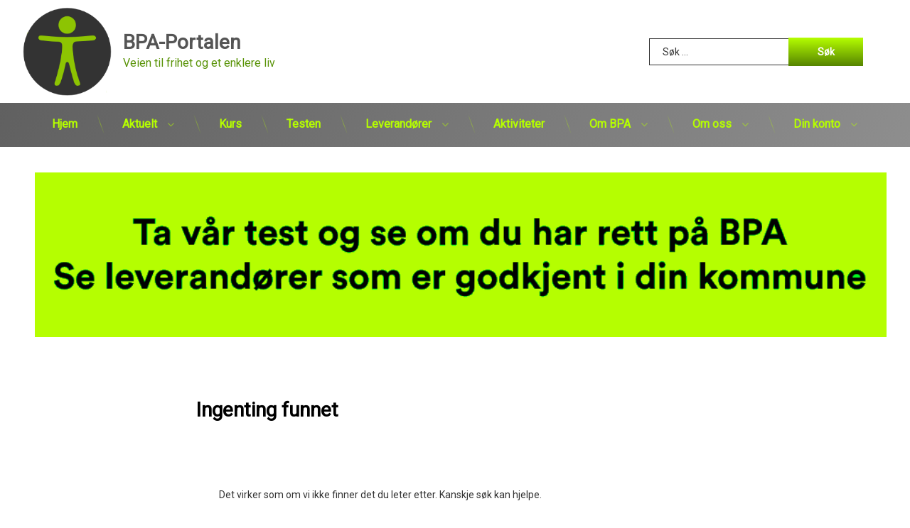

--- FILE ---
content_type: text/html; charset=UTF-8
request_url: https://bpa-portalen.no/aktivitetstype/kongress/
body_size: 12392
content:
<!doctype html>
<html lang="nb-NO" class="no-js">
	<head>
		<meta charset="UTF-8">
		<meta name="viewport" content="width=device-width, initial-scale=1">
		<link rel="profile" href="https://gmpg.org/xfn/11">
<title>Kongress &#8211; BPA-Portalen</title>
<meta name='robots' content='max-image-preview:large' />
<!-- Jetpack Site Verification Tags -->
<meta name="google-site-verification" content="Xef3_5zy3Jkla4168ZXNTn3PIfMlSl1EqHx1UFu5sLs" />
<link rel='dns-prefetch' href='//ajax.googleapis.com' />
<link rel='dns-prefetch' href='//secure.gravatar.com' />
<link rel='dns-prefetch' href='//stats.wp.com' />
<link rel="alternate" type="application/rss+xml" title="BPA-Portalen &raquo; strøm" href="https://bpa-portalen.no/feed/" />
<link rel="alternate" type="application/rss+xml" title="BPA-Portalen &raquo; kommentarstrøm" href="https://bpa-portalen.no/comments/feed/" />
<link rel="alternate" type="application/rss+xml" title="BPA-Portalen &raquo; Kongress Aktivitetstype Strøm" href="https://bpa-portalen.no/aktivitetstype/kongress/feed/" />
<style id='wp-img-auto-sizes-contain-inline-css' type='text/css'>
img:is([sizes=auto i],[sizes^="auto," i]){contain-intrinsic-size:3000px 1500px}
/*# sourceURL=wp-img-auto-sizes-contain-inline-css */
</style>
<style id='wp-emoji-styles-inline-css' type='text/css'>

	img.wp-smiley, img.emoji {
		display: inline !important;
		border: none !important;
		box-shadow: none !important;
		height: 1em !important;
		width: 1em !important;
		margin: 0 0.07em !important;
		vertical-align: -0.1em !important;
		background: none !important;
		padding: 0 !important;
	}
/*# sourceURL=wp-emoji-styles-inline-css */
</style>
<style id='wp-block-library-inline-css' type='text/css'>
:root{--wp-block-synced-color:#7a00df;--wp-block-synced-color--rgb:122,0,223;--wp-bound-block-color:var(--wp-block-synced-color);--wp-editor-canvas-background:#ddd;--wp-admin-theme-color:#007cba;--wp-admin-theme-color--rgb:0,124,186;--wp-admin-theme-color-darker-10:#006ba1;--wp-admin-theme-color-darker-10--rgb:0,107,160.5;--wp-admin-theme-color-darker-20:#005a87;--wp-admin-theme-color-darker-20--rgb:0,90,135;--wp-admin-border-width-focus:2px}@media (min-resolution:192dpi){:root{--wp-admin-border-width-focus:1.5px}}.wp-element-button{cursor:pointer}:root .has-very-light-gray-background-color{background-color:#eee}:root .has-very-dark-gray-background-color{background-color:#313131}:root .has-very-light-gray-color{color:#eee}:root .has-very-dark-gray-color{color:#313131}:root .has-vivid-green-cyan-to-vivid-cyan-blue-gradient-background{background:linear-gradient(135deg,#00d084,#0693e3)}:root .has-purple-crush-gradient-background{background:linear-gradient(135deg,#34e2e4,#4721fb 50%,#ab1dfe)}:root .has-hazy-dawn-gradient-background{background:linear-gradient(135deg,#faaca8,#dad0ec)}:root .has-subdued-olive-gradient-background{background:linear-gradient(135deg,#fafae1,#67a671)}:root .has-atomic-cream-gradient-background{background:linear-gradient(135deg,#fdd79a,#004a59)}:root .has-nightshade-gradient-background{background:linear-gradient(135deg,#330968,#31cdcf)}:root .has-midnight-gradient-background{background:linear-gradient(135deg,#020381,#2874fc)}:root{--wp--preset--font-size--normal:16px;--wp--preset--font-size--huge:42px}.has-regular-font-size{font-size:1em}.has-larger-font-size{font-size:2.625em}.has-normal-font-size{font-size:var(--wp--preset--font-size--normal)}.has-huge-font-size{font-size:var(--wp--preset--font-size--huge)}.has-text-align-center{text-align:center}.has-text-align-left{text-align:left}.has-text-align-right{text-align:right}.has-fit-text{white-space:nowrap!important}#end-resizable-editor-section{display:none}.aligncenter{clear:both}.items-justified-left{justify-content:flex-start}.items-justified-center{justify-content:center}.items-justified-right{justify-content:flex-end}.items-justified-space-between{justify-content:space-between}.screen-reader-text{border:0;clip-path:inset(50%);height:1px;margin:-1px;overflow:hidden;padding:0;position:absolute;width:1px;word-wrap:normal!important}.screen-reader-text:focus{background-color:#ddd;clip-path:none;color:#444;display:block;font-size:1em;height:auto;left:5px;line-height:normal;padding:15px 23px 14px;text-decoration:none;top:5px;width:auto;z-index:100000}html :where(.has-border-color){border-style:solid}html :where([style*=border-top-color]){border-top-style:solid}html :where([style*=border-right-color]){border-right-style:solid}html :where([style*=border-bottom-color]){border-bottom-style:solid}html :where([style*=border-left-color]){border-left-style:solid}html :where([style*=border-width]){border-style:solid}html :where([style*=border-top-width]){border-top-style:solid}html :where([style*=border-right-width]){border-right-style:solid}html :where([style*=border-bottom-width]){border-bottom-style:solid}html :where([style*=border-left-width]){border-left-style:solid}html :where(img[class*=wp-image-]){height:auto;max-width:100%}:where(figure){margin:0 0 1em}html :where(.is-position-sticky){--wp-admin--admin-bar--position-offset:var(--wp-admin--admin-bar--height,0px)}@media screen and (max-width:600px){html :where(.is-position-sticky){--wp-admin--admin-bar--position-offset:0px}}

/*# sourceURL=wp-block-library-inline-css */
</style><style id='global-styles-inline-css' type='text/css'>
:root{--wp--preset--aspect-ratio--square: 1;--wp--preset--aspect-ratio--4-3: 4/3;--wp--preset--aspect-ratio--3-4: 3/4;--wp--preset--aspect-ratio--3-2: 3/2;--wp--preset--aspect-ratio--2-3: 2/3;--wp--preset--aspect-ratio--16-9: 16/9;--wp--preset--aspect-ratio--9-16: 9/16;--wp--preset--color--black: #000000;--wp--preset--color--cyan-bluish-gray: #abb8c3;--wp--preset--color--white: #ffffff;--wp--preset--color--pale-pink: #f78da7;--wp--preset--color--vivid-red: #cf2e2e;--wp--preset--color--luminous-vivid-orange: #ff6900;--wp--preset--color--luminous-vivid-amber: #fcb900;--wp--preset--color--light-green-cyan: #7bdcb5;--wp--preset--color--vivid-green-cyan: #00d084;--wp--preset--color--pale-cyan-blue: #8ed1fc;--wp--preset--color--vivid-cyan-blue: #0693e3;--wp--preset--color--vivid-purple: #9b51e0;--wp--preset--gradient--vivid-cyan-blue-to-vivid-purple: linear-gradient(135deg,rgb(6,147,227) 0%,rgb(155,81,224) 100%);--wp--preset--gradient--light-green-cyan-to-vivid-green-cyan: linear-gradient(135deg,rgb(122,220,180) 0%,rgb(0,208,130) 100%);--wp--preset--gradient--luminous-vivid-amber-to-luminous-vivid-orange: linear-gradient(135deg,rgb(252,185,0) 0%,rgb(255,105,0) 100%);--wp--preset--gradient--luminous-vivid-orange-to-vivid-red: linear-gradient(135deg,rgb(255,105,0) 0%,rgb(207,46,46) 100%);--wp--preset--gradient--very-light-gray-to-cyan-bluish-gray: linear-gradient(135deg,rgb(238,238,238) 0%,rgb(169,184,195) 100%);--wp--preset--gradient--cool-to-warm-spectrum: linear-gradient(135deg,rgb(74,234,220) 0%,rgb(151,120,209) 20%,rgb(207,42,186) 40%,rgb(238,44,130) 60%,rgb(251,105,98) 80%,rgb(254,248,76) 100%);--wp--preset--gradient--blush-light-purple: linear-gradient(135deg,rgb(255,206,236) 0%,rgb(152,150,240) 100%);--wp--preset--gradient--blush-bordeaux: linear-gradient(135deg,rgb(254,205,165) 0%,rgb(254,45,45) 50%,rgb(107,0,62) 100%);--wp--preset--gradient--luminous-dusk: linear-gradient(135deg,rgb(255,203,112) 0%,rgb(199,81,192) 50%,rgb(65,88,208) 100%);--wp--preset--gradient--pale-ocean: linear-gradient(135deg,rgb(255,245,203) 0%,rgb(182,227,212) 50%,rgb(51,167,181) 100%);--wp--preset--gradient--electric-grass: linear-gradient(135deg,rgb(202,248,128) 0%,rgb(113,206,126) 100%);--wp--preset--gradient--midnight: linear-gradient(135deg,rgb(2,3,129) 0%,rgb(40,116,252) 100%);--wp--preset--font-size--small: 13px;--wp--preset--font-size--medium: 20px;--wp--preset--font-size--large: 36px;--wp--preset--font-size--x-large: 42px;--wp--preset--spacing--20: 0.44rem;--wp--preset--spacing--30: 0.67rem;--wp--preset--spacing--40: 1rem;--wp--preset--spacing--50: 1.5rem;--wp--preset--spacing--60: 2.25rem;--wp--preset--spacing--70: 3.38rem;--wp--preset--spacing--80: 5.06rem;--wp--preset--shadow--natural: 6px 6px 9px rgba(0, 0, 0, 0.2);--wp--preset--shadow--deep: 12px 12px 50px rgba(0, 0, 0, 0.4);--wp--preset--shadow--sharp: 6px 6px 0px rgba(0, 0, 0, 0.2);--wp--preset--shadow--outlined: 6px 6px 0px -3px rgb(255, 255, 255), 6px 6px rgb(0, 0, 0);--wp--preset--shadow--crisp: 6px 6px 0px rgb(0, 0, 0);}:where(.is-layout-flex){gap: 0.5em;}:where(.is-layout-grid){gap: 0.5em;}body .is-layout-flex{display: flex;}.is-layout-flex{flex-wrap: wrap;align-items: center;}.is-layout-flex > :is(*, div){margin: 0;}body .is-layout-grid{display: grid;}.is-layout-grid > :is(*, div){margin: 0;}:where(.wp-block-columns.is-layout-flex){gap: 2em;}:where(.wp-block-columns.is-layout-grid){gap: 2em;}:where(.wp-block-post-template.is-layout-flex){gap: 1.25em;}:where(.wp-block-post-template.is-layout-grid){gap: 1.25em;}.has-black-color{color: var(--wp--preset--color--black) !important;}.has-cyan-bluish-gray-color{color: var(--wp--preset--color--cyan-bluish-gray) !important;}.has-white-color{color: var(--wp--preset--color--white) !important;}.has-pale-pink-color{color: var(--wp--preset--color--pale-pink) !important;}.has-vivid-red-color{color: var(--wp--preset--color--vivid-red) !important;}.has-luminous-vivid-orange-color{color: var(--wp--preset--color--luminous-vivid-orange) !important;}.has-luminous-vivid-amber-color{color: var(--wp--preset--color--luminous-vivid-amber) !important;}.has-light-green-cyan-color{color: var(--wp--preset--color--light-green-cyan) !important;}.has-vivid-green-cyan-color{color: var(--wp--preset--color--vivid-green-cyan) !important;}.has-pale-cyan-blue-color{color: var(--wp--preset--color--pale-cyan-blue) !important;}.has-vivid-cyan-blue-color{color: var(--wp--preset--color--vivid-cyan-blue) !important;}.has-vivid-purple-color{color: var(--wp--preset--color--vivid-purple) !important;}.has-black-background-color{background-color: var(--wp--preset--color--black) !important;}.has-cyan-bluish-gray-background-color{background-color: var(--wp--preset--color--cyan-bluish-gray) !important;}.has-white-background-color{background-color: var(--wp--preset--color--white) !important;}.has-pale-pink-background-color{background-color: var(--wp--preset--color--pale-pink) !important;}.has-vivid-red-background-color{background-color: var(--wp--preset--color--vivid-red) !important;}.has-luminous-vivid-orange-background-color{background-color: var(--wp--preset--color--luminous-vivid-orange) !important;}.has-luminous-vivid-amber-background-color{background-color: var(--wp--preset--color--luminous-vivid-amber) !important;}.has-light-green-cyan-background-color{background-color: var(--wp--preset--color--light-green-cyan) !important;}.has-vivid-green-cyan-background-color{background-color: var(--wp--preset--color--vivid-green-cyan) !important;}.has-pale-cyan-blue-background-color{background-color: var(--wp--preset--color--pale-cyan-blue) !important;}.has-vivid-cyan-blue-background-color{background-color: var(--wp--preset--color--vivid-cyan-blue) !important;}.has-vivid-purple-background-color{background-color: var(--wp--preset--color--vivid-purple) !important;}.has-black-border-color{border-color: var(--wp--preset--color--black) !important;}.has-cyan-bluish-gray-border-color{border-color: var(--wp--preset--color--cyan-bluish-gray) !important;}.has-white-border-color{border-color: var(--wp--preset--color--white) !important;}.has-pale-pink-border-color{border-color: var(--wp--preset--color--pale-pink) !important;}.has-vivid-red-border-color{border-color: var(--wp--preset--color--vivid-red) !important;}.has-luminous-vivid-orange-border-color{border-color: var(--wp--preset--color--luminous-vivid-orange) !important;}.has-luminous-vivid-amber-border-color{border-color: var(--wp--preset--color--luminous-vivid-amber) !important;}.has-light-green-cyan-border-color{border-color: var(--wp--preset--color--light-green-cyan) !important;}.has-vivid-green-cyan-border-color{border-color: var(--wp--preset--color--vivid-green-cyan) !important;}.has-pale-cyan-blue-border-color{border-color: var(--wp--preset--color--pale-cyan-blue) !important;}.has-vivid-cyan-blue-border-color{border-color: var(--wp--preset--color--vivid-cyan-blue) !important;}.has-vivid-purple-border-color{border-color: var(--wp--preset--color--vivid-purple) !important;}.has-vivid-cyan-blue-to-vivid-purple-gradient-background{background: var(--wp--preset--gradient--vivid-cyan-blue-to-vivid-purple) !important;}.has-light-green-cyan-to-vivid-green-cyan-gradient-background{background: var(--wp--preset--gradient--light-green-cyan-to-vivid-green-cyan) !important;}.has-luminous-vivid-amber-to-luminous-vivid-orange-gradient-background{background: var(--wp--preset--gradient--luminous-vivid-amber-to-luminous-vivid-orange) !important;}.has-luminous-vivid-orange-to-vivid-red-gradient-background{background: var(--wp--preset--gradient--luminous-vivid-orange-to-vivid-red) !important;}.has-very-light-gray-to-cyan-bluish-gray-gradient-background{background: var(--wp--preset--gradient--very-light-gray-to-cyan-bluish-gray) !important;}.has-cool-to-warm-spectrum-gradient-background{background: var(--wp--preset--gradient--cool-to-warm-spectrum) !important;}.has-blush-light-purple-gradient-background{background: var(--wp--preset--gradient--blush-light-purple) !important;}.has-blush-bordeaux-gradient-background{background: var(--wp--preset--gradient--blush-bordeaux) !important;}.has-luminous-dusk-gradient-background{background: var(--wp--preset--gradient--luminous-dusk) !important;}.has-pale-ocean-gradient-background{background: var(--wp--preset--gradient--pale-ocean) !important;}.has-electric-grass-gradient-background{background: var(--wp--preset--gradient--electric-grass) !important;}.has-midnight-gradient-background{background: var(--wp--preset--gradient--midnight) !important;}.has-small-font-size{font-size: var(--wp--preset--font-size--small) !important;}.has-medium-font-size{font-size: var(--wp--preset--font-size--medium) !important;}.has-large-font-size{font-size: var(--wp--preset--font-size--large) !important;}.has-x-large-font-size{font-size: var(--wp--preset--font-size--x-large) !important;}
/*# sourceURL=global-styles-inline-css */
</style>

<style id='classic-theme-styles-inline-css' type='text/css'>
/*! This file is auto-generated */
.wp-block-button__link{color:#fff;background-color:#32373c;border-radius:9999px;box-shadow:none;text-decoration:none;padding:calc(.667em + 2px) calc(1.333em + 2px);font-size:1.125em}.wp-block-file__button{background:#32373c;color:#fff;text-decoration:none}
/*# sourceURL=/wp-includes/css/classic-themes.min.css */
</style>
<link rel='stylesheet' id='tctgo-style-css' href='https://bpa-portalen.no/wp-content/plugins/tag-or-category-term-group-order/lib/style.css?ver=6.9' type='text/css' media='all' />
<link rel='stylesheet' id='sidebar-login-css' href='https://bpa-portalen.no/wp-content/plugins/sidebar-login/build/sidebar-login.css?ver=1602972456' type='text/css' media='all' />
<link rel='stylesheet' id='pen-bpa-css' href='https://bpa-portalen.no/wp-content/themes/pen-bpa/style.css?ver=6.9' type='text/css' media='all' />
<link rel='stylesheet' id='pen-normalize-css' href='https://bpa-portalen.no/wp-content/themes/pen/assets/css/plugins/normalize.css?ver=1.4.8' type='text/css' media='all' />
<link rel='stylesheet' id='pen-base-css' href='https://bpa-portalen.no/wp-content/themes/pen/assets/css/pen-base.css?ver=1.4.8' type='text/css' media='all' />
<link rel='stylesheet' id='pen-typography-css' href='https://bpa-portalen.no/wp-content/themes/pen/assets/css/pen-typography.css?ver=1.4.8' type='text/css' media='all' />
<link rel='stylesheet' id='pen-tables-css' href='https://bpa-portalen.no/wp-content/themes/pen/assets/css/pen-tables.css?ver=1.4.8' type='text/css' media='all' />
<link rel='stylesheet' id='pen-layout-css' href='https://bpa-portalen.no/wp-content/themes/pen/assets/css/pen-layout.css?ver=1.4.8' type='text/css' media='all' />
<link rel='stylesheet' id='pen-loading-css' href='https://bpa-portalen.no/wp-content/themes/pen/assets/css/pen-loading.css?ver=1.4.8' type='text/css' media='all' />
<link rel='stylesheet' id='pen-buttons-css' href='https://bpa-portalen.no/wp-content/themes/pen/assets/css/pen-buttons.css?ver=1.4.8' type='text/css' media='all' />
<link rel='stylesheet' id='pen-comments-css' href='https://bpa-portalen.no/wp-content/themes/pen/assets/css/pen-comments.css?ver=1.4.8' type='text/css' media='all' />
<link rel='stylesheet' id='pen-footer-css' href='https://bpa-portalen.no/wp-content/themes/pen/assets/css/pen-footer.css?ver=1.4.8' type='text/css' media='all' />
<link rel='stylesheet' id='pen-header-css' href='https://bpa-portalen.no/wp-content/themes/pen/assets/css/pen-header.css?ver=1.4.8' type='text/css' media='all' />
<link rel='stylesheet' id='pen-menus-css' href='https://bpa-portalen.no/wp-content/themes/pen/assets/css/pen-menus.css?ver=1.4.8' type='text/css' media='all' />
<link rel='stylesheet' id='pen-navigation-css' href='https://bpa-portalen.no/wp-content/themes/pen/assets/css/pen-navigation.css?ver=1.4.8' type='text/css' media='all' />
<link rel='stylesheet' id='pen-forms-css' href='https://bpa-portalen.no/wp-content/themes/pen/assets/css/pen-forms.css?ver=1.4.8' type='text/css' media='all' />
<link rel='stylesheet' id='pen-content-css' href='https://bpa-portalen.no/wp-content/themes/pen/assets/css/pen-content.css?ver=1.4.8' type='text/css' media='all' />
<link rel='stylesheet' id='pen-thumbnails-css' href='https://bpa-portalen.no/wp-content/themes/pen/assets/css/pen-thumbnails.css?ver=1.4.8' type='text/css' media='all' />
<link rel='stylesheet' id='pen-author-css' href='https://bpa-portalen.no/wp-content/themes/pen/assets/css/pen-author.css?ver=1.4.8' type='text/css' media='all' />
<link rel='stylesheet' id='pen-pagination-css' href='https://bpa-portalen.no/wp-content/themes/pen/assets/css/pen-pagination.css?ver=1.4.8' type='text/css' media='all' />
<link rel='stylesheet' id='pen-share-css' href='https://bpa-portalen.no/wp-content/themes/pen/assets/css/pen-share.css?ver=1.4.8' type='text/css' media='all' />
<link rel='stylesheet' id='pen-widgets-css' href='https://bpa-portalen.no/wp-content/themes/pen/assets/css/pen-widgets.css?ver=1.4.8' type='text/css' media='all' />
<link rel='stylesheet' id='pen-animate-css' href='https://bpa-portalen.no/wp-content/themes/pen/assets/css/plugins/animate.css?ver=1.4.8' type='text/css' media='all' />
<link rel='stylesheet' id='pen-connect-css' href='https://bpa-portalen.no/wp-content/themes/pen/assets/css/pen-connect.css?ver=1.4.8' type='text/css' media='all' />
<link rel='stylesheet' id='pen-top-css' href='https://bpa-portalen.no/wp-content/themes/pen/assets/css/pen-top.css?ver=1.4.8' type='text/css' media='all' />
<link rel='stylesheet' id='pen-bottom-css' href='https://bpa-portalen.no/wp-content/themes/pen/assets/css/pen-bottom.css?ver=1.4.8' type='text/css' media='all' />
<link rel='stylesheet' id='pen-base-dark-mode-css' href='https://bpa-portalen.no/wp-content/themes/pen/assets/css/dark_mode/pen-base-dark-mode.css?ver=1.4.8' type='text/css' media='all' />
<link rel='stylesheet' id='pen-bottom-dark-mode-css' href='https://bpa-portalen.no/wp-content/themes/pen/assets/css/dark_mode/pen-bottom-dark-mode.css?ver=1.4.8' type='text/css' media='all' />
<link rel='stylesheet' id='pen-author-dark-mode-css' href='https://bpa-portalen.no/wp-content/themes/pen/assets/css/dark_mode/pen-author-dark-mode.css?ver=1.4.8' type='text/css' media='all' />
<link rel='stylesheet' id='pen-typography-dark-mode-css' href='https://bpa-portalen.no/wp-content/themes/pen/assets/css/dark_mode/pen-typography-dark-mode.css?ver=1.4.8' type='text/css' media='all' />
<link rel='stylesheet' id='pen-tables-dark-mode-css' href='https://bpa-portalen.no/wp-content/themes/pen/assets/css/dark_mode/pen-tables-dark-mode.css?ver=1.4.8' type='text/css' media='all' />
<link rel='stylesheet' id='pen-loading-dark-mode-css' href='https://bpa-portalen.no/wp-content/themes/pen/assets/css/dark_mode/pen-loading-dark-mode.css?ver=1.4.8' type='text/css' media='all' />
<link rel='stylesheet' id='pen-comments-dark-mode-css' href='https://bpa-portalen.no/wp-content/themes/pen/assets/css/dark_mode/pen-comments-dark-mode.css?ver=1.4.8' type='text/css' media='all' />
<link rel='stylesheet' id='pen-footer-dark-mode-css' href='https://bpa-portalen.no/wp-content/themes/pen/assets/css/dark_mode/pen-footer-dark-mode.css?ver=1.4.8' type='text/css' media='all' />
<link rel='stylesheet' id='pen-header-dark-mode-css' href='https://bpa-portalen.no/wp-content/themes/pen/assets/css/dark_mode/pen-header-dark-mode.css?ver=1.4.8' type='text/css' media='all' />
<link rel='stylesheet' id='pen-menus-dark-mode-css' href='https://bpa-portalen.no/wp-content/themes/pen/assets/css/dark_mode/pen-menus-dark-mode.css?ver=1.4.8' type='text/css' media='all' />
<link rel='stylesheet' id='pen-navigation-dark-mode-css' href='https://bpa-portalen.no/wp-content/themes/pen/assets/css/dark_mode/pen-navigation-dark-mode.css?ver=1.4.8' type='text/css' media='all' />
<link rel='stylesheet' id='pen-forms-dark-mode-css' href='https://bpa-portalen.no/wp-content/themes/pen/assets/css/dark_mode/pen-forms-dark-mode.css?ver=1.4.8' type='text/css' media='all' />
<link rel='stylesheet' id='pen-content-dark-mode-css' href='https://bpa-portalen.no/wp-content/themes/pen/assets/css/dark_mode/pen-content-dark-mode.css?ver=1.4.8' type='text/css' media='all' />
<link rel='stylesheet' id='pen-thumbnails-dark-mode-css' href='https://bpa-portalen.no/wp-content/themes/pen/assets/css/dark_mode/pen-thumbnails-dark-mode.css?ver=1.4.8' type='text/css' media='all' />
<link rel='stylesheet' id='pen-pagination-dark-mode-css' href='https://bpa-portalen.no/wp-content/themes/pen/assets/css/dark_mode/pen-pagination-dark-mode.css?ver=1.4.8' type='text/css' media='all' />
<link rel='stylesheet' id='pen-search-bar-dark-mode-css' href='https://bpa-portalen.no/wp-content/themes/pen/assets/css/dark_mode/pen-search-bar-dark-mode.css?ver=1.4.8' type='text/css' media='all' />
<link rel='stylesheet' id='pen-top-dark-mode-css' href='https://bpa-portalen.no/wp-content/themes/pen/assets/css/dark_mode/pen-top-dark-mode.css?ver=1.4.8' type='text/css' media='all' />
<link rel='stylesheet' id='pen-widgets-dark-mode-css' href='https://bpa-portalen.no/wp-content/themes/pen/assets/css/dark_mode/pen-widgets-dark-mode.css?ver=1.4.8' type='text/css' media='all' />
<link rel='stylesheet' id='pen-css-dark-mode-css' href='https://bpa-portalen.no/wp-content/themes/pen/assets/css/dark_mode/pen-general-dark-mode.css?ver=1.4.8' type='text/css' media='all' />
<link rel='stylesheet' id='pen-css-css' href='https://bpa-portalen.no/wp-content/themes/pen/assets/css/pen-general.css?ver=1.4.8' type='text/css' media='all' />
<style id='pen-css-inline-css' type='text/css'>
body{background-color:#ffffff;background:#ffffff}@media (prefers-color-scheme:dark){body{background-color:#ffffff;background:#ffffff}}a{color:#5e8901}@media (prefers-color-scheme:dark){a{color:#5e8901}}a:focus,a:hover,a:active{color:#8dc402}@media (prefers-color-scheme:dark){a:focus,a:hover,a:active{color:#8dc402}}#page .pen_button,#primary .comments-link a,#primary .comment-list a.comment-edit-link,#primary .comment-list .reply a,#primary button[type="reset"],#primary button[type="submit"],#primary input[type="button"],#primary input[type="reset"],#primary input[type="submit"],#primary .pen_content_footer .tags-links a,#cancel-comment-reply-link,#content .page-links a,#content .comment-navigation a,#content .posts-navigation a,#content .post-navigation a,#content .wp-pagenavi a,#content .wp-pagenavi span,#page .pen_button:focus,#primary .comments-link a:focus,#primary .comment-list a.comment-edit-link:focus,#primary .comment-list .reply a:focus,#primary button[type="reset"]:focus,#primary button[type="submit"]:focus,#primary input[type="button"]:focus,#primary input[type="reset"]:focus,#primary input[type="submit"]:focus,#primary .pen_content_footer .tags-links a:focus,#cancel-comment-reply-link:focus,#content .page-links a:focus,#content .comment-navigation a:focus,#content .posts-navigation a:focus,#content .post-navigation a:focus,#page .pen_button:hover,#primary .comments-link a:hover,#primary .comment-list a.comment-edit-link:hover,#primary .comment-list .reply a:hover,#primary button[type="reset"]:hover,#primary button[type="submit"]:hover,#primary input[type="button"]:hover,#primary input[type="reset"]:hover,#primary input[type="submit"]:hover,#primary .pen_content_footer .tags-links a:hover,#cancel-comment-reply-link:hover,#content .page-links a:hover,#content .comment-navigation a:hover,#content .posts-navigation a:hover,#content .post-navigation a:hover{background-color:#5e8901;background:#5e8901;background:linear-gradient(to bottom,#8dc402 0%,#5e8901 100%);border-color:#8dc402 !important}#page .pen_button:active,#page .pen_button.pen_active,#primary .comments-link a:active,#primary .comment-list a.comment-edit-link:active,#primary .comment-list .reply a:active,#primary button[type="reset"]:active,#primary button[type="submit"]:active,#primary input[type="button"]:active,#primary input[type="reset"]:active,#primary input[type="submit"]:active,#primary .pen_content_footer .tags-links a:active,#cancel-comment-reply-link:active,#content .page-links a:active,#content .comment-navigation a:active,#content .posts-navigation a:active,#content .post-navigation a:active,#content .wp-pagenavi span,#content .wp-pagenavi .current{background:#5e8901}
#pen_header.pen_not_transparent .pen_header_inner .pen_header_main{background-color:#ffffff;background:#ffffff}@media (prefers-color-scheme:dark){#pen_header.pen_not_transparent .pen_header_inner .pen_header_main{background-color:#ffffff;background:#ffffff}}#pen_header .pen_header_inner .pen_header_main a{color:#b5fe00}@media (prefers-color-scheme:dark){#pen_header .pen_header_inner .pen_header_main a{color:#b5fe00}}#pen_header .pen_header_main a:focus,#pen_header .pen_header_main a:hover,#pen_header .pen_header_main a:active,#pen_header .pen_social_networks a:focus,#pen_header .pen_social_networks a:hover,#pen_header .pen_social_networks a:active{color:#568400}@media (prefers-color-scheme:dark){#pen_header .pen_header_main a:focus,#pen_header .pen_header_main a:hover,#pen_header .pen_header_main a:active,#pen_header .pen_social_networks a:focus,#pen_header .pen_social_networks a:hover,#pen_header .pen_social_networks a:active{color:#568400}}#pen_header #pen_site_title a span.site-title{color:#555555}@media (prefers-color-scheme:dark){#pen_header #pen_site_title a span.site-title{color:#555555}}#pen_header #pen_site_title a:focus .site-title,#pen_header #pen_site_title a:hover .site-title,#pen_header #pen_site_title a:active .site-title{color:#568400}@media (prefers-color-scheme:dark){#pen_header #pen_site_title a:focus .site-title,#pen_header #pen_site_title a:hover .site-title,#pen_header #pen_site_title a:active .site-title{color:#568400}}#pen_header #pen_site_title a .site-description{color:#599307}@media (prefers-color-scheme:dark){#pen_header #pen_site_title a .site-description{color:#599307}}#pen_header #pen_site_title a:focus .site-description,#pen_header #pen_site_title a:hover .site-description,#pen_header #pen_site_title a:active .site-description{color:#a5e878}@media (prefers-color-scheme:dark){#pen_header #pen_site_title a:focus .site-description,#pen_header #pen_site_title a:hover .site-description,#pen_header #pen_site_title a:active .site-description{color:#a5e878}}#pen_header .pen_header_main .search-form .search-submit,#pen_header .pen_header_main form.wp-block-search .wp-block-search__button{background-color:#568400;background:#568400;background:linear-gradient(to bottom,#b5fe00 0%,#568400 100%)}body.pen_drop_shadow #pen_header .pen_header_main input[type="date"]:focus,body.pen_drop_shadow #pen_header .pen_header_main input[type="date"]:active,body.pen_drop_shadow #pen_header .pen_header_main input[type="datetime"]:focus,body.pen_drop_shadow #pen_header .pen_header_main input[type="datetime"]:active,body.pen_drop_shadow #pen_header .pen_header_main input[type="datetime-local"]:focus,body.pen_drop_shadow #pen_header .pen_header_main input[type="datetime-local"]:active,body.pen_drop_shadow #pen_header .pen_header_main input[type="email"]:focus,body.pen_drop_shadow #pen_header .pen_header_main input[type="email"]:active,body.pen_drop_shadow #pen_header .pen_header_main input[type="month"]:focus,body.pen_drop_shadow #pen_header .pen_header_main input[type="month"]:active,body.pen_drop_shadow #pen_header .pen_header_main input[type="number"]:focus,body.pen_drop_shadow #pen_header .pen_header_main input[type="number"]:active,body.pen_drop_shadow #pen_header .pen_header_main input[type="password"]:focus,body.pen_drop_shadow #pen_header .pen_header_main input[type="password"]:active,body.pen_drop_shadow #pen_header .pen_header_main input[type="search"]:focus,body.pen_drop_shadow #pen_header .pen_header_main input[type="search"]:active,body.pen_drop_shadow #pen_header .pen_header_main input[type="tel"]:focus,body.pen_drop_shadow #pen_header .pen_header_main input[type="tel"]:active,body.pen_drop_shadow #pen_header .pen_header_main input[type="text"]:focus,body.pen_drop_shadow #pen_header .pen_header_main input[type="text"]:active,body.pen_drop_shadow #pen_header .pen_header_main input[type="time"]:focus,body.pen_drop_shadow #pen_header .pen_header_main input[type="time"]:active,body.pen_drop_shadow #pen_header .pen_header_main input[type="url"]:focus,body.pen_drop_shadow #pen_header .pen_header_main input[type="url"]:active,body.pen_drop_shadow #pen_header .pen_header_main input[type="week"]:focus,body.pen_drop_shadow #pen_header .pen_header_main input[type="week"]:active,body.pen_drop_shadow #pen_header .pen_header_main option:focus,body.pen_drop_shadow #pen_header .pen_header_main option:active,body.pen_drop_shadow #pen_header .pen_header_main select:focus,body.pen_drop_shadow #pen_header .pen_header_main select:active,body.pen_drop_shadow #pen_header .pen_header_main textarea:focus,body.pen_drop_shadow #pen_header .pen_header_main textarea:active,body.pen_drop_shadow #pen_header .pen_header_main .search-form .search-field:focus,body.pen_drop_shadow #pen_header .pen_header_main .search-form .search-field:active,body.pen_drop_shadow #pen_header .pen_header_main form.wp-block-search .wp-block-search__input:focus,body.pen_drop_shadow #pen_header .pen_header_main form.wp-block-search .wp-block-search__input:active{box-shadow:2px 2px 2px rgba(0,0,0,0.2) inset,0 0 7px #568400}#pen_header .pen_header_main .search-form .search-submit:focus,#pen_header .pen_header_main .search-form .search-submit:active,#pen_header .pen_header_main form.wp-block-search .wp-block-search__button:focus,#pen_header .pen_header_main form.wp-block-search .wp-block-search__button:active{background:#568400}
#pen_navigation.pen_not_transparent,#pen_navigation_mobile{background-color:#606060;background:#606060;background:linear-gradient(125deg,#606060 0%,#8e8e8e 100%)}@media (prefers-color-scheme:dark){#pen_navigation.pen_not_transparent,#pen_navigation_mobile{background-color:#606060;background:#606060;background:linear-gradient(125deg,#606060 0%,#8e8e8e 100%)}}#pen_navigation ul#primary-menu ul,#pen_navigation_mobile ul#primary-menu-mobile ul{background-color:#000000;background:#000000;background:linear-gradient(125deg,#000000 0%,#335b1c 100%)}@media (prefers-color-scheme:dark){#pen_navigation ul#primary-menu ul,#pen_navigation_mobile ul#primary-menu-mobile ul{background-color:#000000;background:#000000;background:linear-gradient(125deg,#000000 0%,#335b1c 100%)}}#pen_navigation ul#primary-menu a,#pen_navigation_mobile ul#primary-menu-mobile a,#pen_navigation_mobile .widget-area a{color:#b5fe00}@media (prefers-color-scheme:dark){#pen_navigation ul#primary-menu a,#pen_navigation_mobile ul#primary-menu-mobile a,#pen_navigation_mobile .widget-area a{color:#b5fe00}}#pen_navigation,#pen_navigation_mobile{color:#b5fe00}@media (prefers-color-scheme:dark){#pen_navigation,#pen_navigation_mobile{color:#b5fe00}}#pen_navigation.pen_separator_1 ul#primary-menu > li:after{background:linear-gradient(180deg,rgba(0,0,0,0) 0%,#b5fe00 50%,rgba(0,0,0,0) 100%)}@media (prefers-color-scheme:dark){#pen_navigation.pen_separator_1 ul#primary-menu > li:after{background:linear-gradient(180deg,rgba(0,0,0,0) 0%,#b5fe00 50%,rgba(0,0,0,0) 100%)}}
#main .pen_article header.pen_content_header{background-color:#ffffff;background:#ffffff}@media (prefers-color-scheme:dark){#main .pen_article header.pen_content_header{background-color:#ffffff;background:#ffffff}}body.pen_drop_shadow #main header.pen_content_header .pen_content_title{text-shadow:none}@media (prefers-color-scheme:dark){body.pen_drop_shadow #main header.pen_content_header .pen_content_title{text-shadow:none}}#main .pen_article header.pen_content_header a:focus,#main .pen_article header.pen_content_header a:hover,#main .pen_article header.pen_content_header a:active{color:#b5fe00}@media (prefers-color-scheme:dark){#main .pen_article header.pen_content_header a:focus,#main .pen_article header.pen_content_header a:hover,#main .pen_article header.pen_content_header a:active{color:#b5fe00}}
#pen_bottom.pen_not_transparent{background-color:#aaaaaa;background:#aaaaaa;background:linear-gradient(to bottom,#aaaaaa 0%,#262626 100%)}@media (prefers-color-scheme:dark){#pen_bottom.pen_not_transparent{background-color:#aaaaaa;background:#aaaaaa;background:linear-gradient(to bottom,#aaaaaa 0%,#262626 100%)}}#pen_bottom a{color:#b5fe00}@media (prefers-color-scheme:dark){#pen_bottom a{color:#b5fe00}}#pen_bottom a:focus,#pen_bottom a:hover,#pen_bottom a:active{color:#659300}@media (prefers-color-scheme:dark){#pen_bottom a:focus,#pen_bottom a:hover,#pen_bottom a:active{color:#659300}}
#pen_footer.pen_not_transparent{background-color:#77ba39;background:#77ba39;background:linear-gradient(125deg,#77ba39 0%,#3a6300 100%)}@media (prefers-color-scheme:dark){#pen_footer.pen_not_transparent{background-color:#77ba39;background:#77ba39;background:linear-gradient(125deg,#77ba39 0%,#3a6300 100%)}}a#pen_back{background:#3a6300;color:#dddddd}@media (prefers-color-scheme:dark){a#pen_back{background:#3a6300;color:#dddddd}}#pen_footer a:focus,#pen_footer a:hover,#pen_footer a:active,#pen_footer .pen_footer_inner .pen_social_networks a:focus,#pen_footer .pen_footer_inner .pen_social_networks a:hover,#pen_footer .pen_footer_inner .pen_social_networks a:active{color:#b5fe00}@media (prefers-color-scheme:dark){#pen_footer a:focus,#pen_footer a:hover,#pen_footer a:active,#pen_footer .pen_footer_inner .pen_social_networks a:focus,#pen_footer .pen_footer_inner .pen_social_networks a:hover,#pen_footer .pen_footer_inner .pen_social_networks a:active{color:#b5fe00}}
/*# sourceURL=pen-css-inline-css */
</style>
<link rel='stylesheet' id='wp-pagenavi-css' href='https://bpa-portalen.no/wp-content/plugins/wp-pagenavi/pagenavi-css.css?ver=2.70' type='text/css' media='all' />
<script type="text/javascript" src="https://bpa-portalen.no/wp-includes/js/jquery/jquery.min.js?ver=3.7.1" id="jquery-core-js"></script>
<script type="text/javascript" src="https://bpa-portalen.no/wp-includes/js/jquery/jquery-migrate.min.js?ver=3.4.1" id="jquery-migrate-js"></script>
<script type="text/javascript" src="https://bpa-portalen.no/wp-content/themes/pen-bpa/assets/js/leverandor.js?ver=6.9" id="leverandor-js"></script>
<link rel="https://api.w.org/" href="https://bpa-portalen.no/wp-json/" /><meta name="generator" content="WordPress 6.9" />
	<style>img#wpstats{display:none}</style>
		<meta name="color-scheme" content="light dark"><meta name="supported-color-schemes" content="light dark"><meta name="description" content="Innlegg om Kongress skrevet av " />

<!-- Jetpack Open Graph Tags -->
<meta property="og:type" content="website" />
<meta property="og:title" content="Kongress &#8211; BPA-Portalen" />
<meta property="og:url" content="https://bpa-portalen.no/aktivitetstype/kongress/" />
<meta property="og:site_name" content="BPA-Portalen" />
<meta property="og:image" content="https://bpa-portalen.no/wp-content/uploads/sites/7/2014/03/bpa-portalen-ikon-u-tekst.png" />
<meta property="og:image:width" content="360" />
<meta property="og:image:height" content="360" />
<meta property="og:image:alt" content="" />
<meta property="og:locale" content="nb_NO" />
<meta name="twitter:site" content="@Portalene" />

<!-- End Jetpack Open Graph Tags -->
<link rel="icon" href="https://bpa-portalen.no/wp-content/uploads/sites/7/2014/03/bpa-portalen-ikon-u-tekst-32x32.png" sizes="32x32" />
<link rel="icon" href="https://bpa-portalen.no/wp-content/uploads/sites/7/2014/03/bpa-portalen-ikon-u-tekst-192x192.png" sizes="192x192" />
<link rel="apple-touch-icon" href="https://bpa-portalen.no/wp-content/uploads/sites/7/2014/03/bpa-portalen-ikon-u-tekst-180x180.png" />
<meta name="msapplication-TileImage" content="https://bpa-portalen.no/wp-content/uploads/sites/7/2014/03/bpa-portalen-ikon-u-tekst-270x270.png" />
	</head>
	<body class="archive tax-aktivitetstype term-kongress term-523 wp-custom-logo wp-embed-responsive wp-theme-pen wp-child-theme-pen-bpa classic not-home visible-sidebar-header-primary visible-sidebar-header-secondary visible-sidebar-top invisible-sidebar-search-top invisible-sidebar-search-left invisible-sidebar-search-right invisible-sidebar-search-bottom visible-sidebar-left visible-sidebar-right visible-sidebar-bottom invisible-sidebar-footer-top visible-sidebar-footer-left visible-sidebar-footer-right invisible-sidebar-footer-bottom visible-sidebar-mobile-menu-top visible-sidebar-mobile-menu-bottom pen_header_logo_size_width group-blog pen_header_sticky pen_header_sticky_minimize pen_list_effect_none pen_header_alignment_left pen_navigation_alignment_center pen_footer_alignment_center pen_main_container_center pen_transform_text_buttons_capitalize pen_transform_text_footer_menu_uppercase pen_list_header_show pen_list_author_hide pen_list_date_hide pen_list_date_updated_hide pen_list_tags_hide pen_width_wide pen_sidebar_left_width_20 pen_sidebar_right_width_20 pen_list_header_icon pen_no_animation pen_author_avatar_style_1 pen_multiple hfeed pen_list_masonry pen_masonry_columns_2 pen_thumbnail_none">
		<div id="page" class="site">
		<div class="pen_loading clearfix" role="alert">
			<div class="pen_icon">
			</div>
			<div class="pen_text">
		BPA-Portalen				<p class="pen_element_hidden">
			Laster ...				</p>
						</div>
		</div>
					<div class="pen_wrapper">
				<a class="screen-reader-shortcut screen-reader-text" href="#content">
Hopp til innhold				</a>
				<header id="pen_header" class="site-header pen_logo_show pen_phone_hide pen_connect_hide pen_search_show pen_button_users_hide pen_navigation_show pen_not_transparent pen_cart_hide" role="banner">
					<div class="pen_header_inner">
						<div class="pen_header_main">
							<div class="pen_container">
								<div id="pen_site_title">
			<span class="pen_logo">
			<a href="https://bpa-portalen.no/" class="custom-logo-link" rel="home"><img width="360" height="360" src="https://bpa-portalen.no/wp-content/uploads/sites/7/2014/03/bpa-portalen-ikon-u-tekst.png" class="custom-logo" alt="BPA-Portalen" decoding="async" fetchpriority="high" srcset="https://bpa-portalen.no/wp-content/uploads/sites/7/2014/03/bpa-portalen-ikon-u-tekst.png 360w, https://bpa-portalen.no/wp-content/uploads/sites/7/2014/03/bpa-portalen-ikon-u-tekst-150x150.png 150w, https://bpa-portalen.no/wp-content/uploads/sites/7/2014/03/bpa-portalen-ikon-u-tekst-300x300.png 300w, https://bpa-portalen.no/wp-content/uploads/sites/7/2014/03/bpa-portalen-ikon-u-tekst-266x266.png 266w, https://bpa-portalen.no/wp-content/uploads/sites/7/2014/03/bpa-portalen-ikon-u-tekst-32x32.png 32w, https://bpa-portalen.no/wp-content/uploads/sites/7/2014/03/bpa-portalen-ikon-u-tekst-192x192.png 192w, https://bpa-portalen.no/wp-content/uploads/sites/7/2014/03/bpa-portalen-ikon-u-tekst-180x180.png 180w, https://bpa-portalen.no/wp-content/uploads/sites/7/2014/03/bpa-portalen-ikon-u-tekst-270x270.png 270w, https://bpa-portalen.no/wp-content/uploads/sites/7/2014/03/bpa-portalen-ikon-u-tekst-64x64.png 64w, https://bpa-portalen.no/wp-content/uploads/sites/7/2014/03/bpa-portalen-ikon-u-tekst-80x80.png 80w, https://bpa-portalen.no/wp-content/uploads/sites/7/2014/03/bpa-portalen-ikon-u-tekst-16x16.png 16w, https://bpa-portalen.no/wp-content/uploads/sites/7/2014/03/bpa-portalen-ikon-u-tekst-200x200.png 200w, https://bpa-portalen.no/wp-content/uploads/sites/7/2014/03/bpa-portalen-ikon-u-tekst-240x240.png 240w, https://bpa-portalen.no/wp-content/uploads/sites/7/2014/03/bpa-portalen-ikon-u-tekst-40x40.png 40w" sizes="(max-width: 360px) 100vw, 360px" /></a>		</span>
					<span class="pen_site_name">
			<a href="https://bpa-portalen.no/" id="site-title" class="pen_has_description pen_sitetitle_show" rel="home">
						<span class="site-title">
		BPA-Portalen				</span>
						<span class="site-description">Veien til frihet og et enklere liv</span>
						</a>
		</span>
										</div>
									<div class="pen_header_wrap">
		<aside id="pen_header_primary" class="sidebar clearfix widget-area" role="complementary" aria-label="Sidetopp → Primær">
			<section id="block-4" class="pen_widget_transparent pen_animate_on_scroll pen_custom_animation_fadeIn widget clearfix widget_block"><ul class="annonse" title="sidebar-header-primary."></ul></section>	</aside>
												<div id="pen_header_search" class="pen_search">
		<form role="search" method="get" class="search-form" action="https://bpa-portalen.no/">
				<label>
					<span class="screen-reader-text">Søk etter:</span>
					<input type="search" class="search-field" placeholder="Søk &hellip;" value="" name="s" />
				</label>
				<input type="submit" class="search-submit" value="Søk" />
			</form>									</div>
			<aside id="pen_header_secondary" class="sidebar clearfix widget-area" role="complementary" aria-label="Sidetopp → Sekundær">
			<section id="block-5" class="pen_widget_transparent pen_animate_on_scroll pen_custom_animation_fadeIn widget clearfix widget_block"><ul class="annonse" title="sidebar-header-secondary."></ul></section>	</aside>
											</div><!-- .pen_header_wrap -->
								</div><!-- .pen_container -->
						</div><!-- .pen_header_main -->
	<aside id="pen_mobile_menu_top" class="sidebar clearfix widget-area" role="complementary" aria-label="Mobilmeny → Topp">
			<section id="block-24" class="pen_widget_transparent pen_animate_on_scroll pen_custom_animation_fadeIn widget clearfix widget_block"><ul class="annonse" title="sidebar-mobile-menu-top."></ul></section>	</aside>
					<nav id="pen_navigation" class="main-navigation pen_hover_1 pen_arrows_1 pen_separator_1 pen_separator_submenu_1 pen_not_transparent" role="navigation" aria-label="Sidetopp-menyen">
							<div class="pen_container">
				<div class="menu-hovedmeny-container"><ul id="primary-menu" class="menu"><li id="menu-item-3675" class="menu-item menu-item-type-custom menu-item-object-custom menu-item-3675"><a href="/">Hjem</a></li>
<li id="menu-item-2931" class="menu-item menu-item-type-post_type menu-item-object-page current_page_parent menu-item-has-children menu-item-2931"><a href="https://bpa-portalen.no/aktuelt/">Aktuelt</a>
<ul class="sub-menu">
	<li id="menu-item-2962" class="menu-item menu-item-type-taxonomy menu-item-object-category menu-item-2962"><a href="https://bpa-portalen.no/kat/aktuelt/">Aktuelt</a></li>
	<li id="menu-item-2963" class="menu-item menu-item-type-taxonomy menu-item-object-category menu-item-2963"><a href="https://bpa-portalen.no/kat/bpa-bloggen/">BPA-bloggen</a></li>
	<li id="menu-item-2964" class="menu-item menu-item-type-taxonomy menu-item-object-category menu-item-2964"><a href="https://bpa-portalen.no/kat/lovergivning/">Lovgivning</a></li>
	<li id="menu-item-2965" class="menu-item menu-item-type-taxonomy menu-item-object-category menu-item-2965"><a href="https://bpa-portalen.no/kat/politikk/">Politikk</a></li>
	<li id="menu-item-2969" class="menu-item menu-item-type-taxonomy menu-item-object-category menu-item-2969"><a href="https://bpa-portalen.no/kat/praktisk-om-bpa/">Praktisk om BPA</a></li>
	<li id="menu-item-3093" class="menu-item menu-item-type-taxonomy menu-item-object-category menu-item-3093"><a href="https://bpa-portalen.no/kat/promo/">Promotert</a></li>
	<li id="menu-item-3092" class="menu-item menu-item-type-taxonomy menu-item-object-category menu-item-3092"><a href="https://bpa-portalen.no/kat/samfunn/">Samfunn</a></li>
</ul>
</li>
<li id="menu-item-6236" class="menu-item menu-item-type-taxonomy menu-item-object-aktivitetstype menu-item-6236"><a href="https://bpa-portalen.no/aktivitetstype/kurs/" title="BPA-kurs">Kurs</a></li>
<li id="menu-item-3670" class="menu-item menu-item-type-post_type menu-item-object-page menu-item-3670"><a href="https://bpa-portalen.no/testen/" title="BPA-testen">Testen</a></li>
<li id="menu-item-2937" class="menu-item menu-item-type-post_type menu-item-object-page menu-item-has-children menu-item-2937"><a href="https://bpa-portalen.no/finn-din-leverandor-av-bpa-tjenester/">Leverandører</a>
<ul class="sub-menu">
	<li id="menu-item-2253" class="menu-item menu-item-type-post_type menu-item-object-page menu-item-2253"><a href="https://bpa-portalen.no/finn-din-leverandor-av-bpa-tjenester/">Finn din BPA-leverandør</a></li>
	<li id="menu-item-2938" class="menu-item menu-item-type-post_type_archive menu-item-object-leverandor menu-item-2938"><a href="https://bpa-portalen.no/leverandor/">Alle leverandører</a></li>
</ul>
</li>
<li id="menu-item-6242" class="menu-item menu-item-type-post_type_archive menu-item-object-aktivitet menu-item-6242"><a href="https://bpa-portalen.no/aktivitet/" title="BPA-arrangementer, kurs, treff, foredrag, utstillinger">Aktiviteter</a></li>
<li id="menu-item-2990" class="menu-item menu-item-type-post_type menu-item-object-page menu-item-has-children menu-item-2990"><a href="https://bpa-portalen.no/om-brukerstyrt-personlig-assistanse/">Om BPA</a>
<ul class="sub-menu">
	<li id="menu-item-3005" class="menu-item menu-item-type-post_type menu-item-object-page menu-item-3005"><a href="https://bpa-portalen.no/om-brukerstyrt-personlig-assistanse/">Om Brukerstyrt Personlig Assistanse</a></li>
	<li id="menu-item-3006" class="menu-item menu-item-type-post_type menu-item-object-page menu-item-3006"><a href="https://bpa-portalen.no/om-brukerstyrt-personlig-assistanse/bpa-rollene/">Roller og ansvar</a></li>
	<li id="menu-item-3007" class="menu-item menu-item-type-post_type menu-item-object-page menu-item-3007"><a href="https://bpa-portalen.no/om-brukerstyrt-personlig-assistanse/rekruttering-og-ansettelser/">Rekruttering og ansettelser</a></li>
	<li id="menu-item-3008" class="menu-item menu-item-type-post_type menu-item-object-page menu-item-3008"><a href="https://bpa-portalen.no/om-brukerstyrt-personlig-assistanse/planlegging-og-drift/">Planlegging og drift</a></li>
	<li id="menu-item-3009" class="menu-item menu-item-type-post_type menu-item-object-page menu-item-3009"><a href="https://bpa-portalen.no/om-brukerstyrt-personlig-assistanse/organisering-av-bpa/">Organisering av BPA</a></li>
</ul>
</li>
<li id="menu-item-728" class="menu-item menu-item-type-post_type menu-item-object-page menu-item-has-children menu-item-728"><a href="https://bpa-portalen.no/om-bpa-portalen/" title="Om BPA-Portalen">Om oss</a>
<ul class="sub-menu">
	<li id="menu-item-750" class="menu-item menu-item-type-post_type menu-item-object-page menu-item-750"><a href="https://bpa-portalen.no/om-bpa-portalen/" title="Om BPA-Portalen">BPA-Portalen</a></li>
	<li id="menu-item-727" class="menu-item menu-item-type-post_type menu-item-object-page menu-item-727"><a href="https://bpa-portalen.no/kontakt-oss/" title="Kontakt oss">Kontakt</a></li>
	<li id="menu-item-1495" class="menu-item menu-item-type-post_type menu-item-object-page menu-item-1495"><a href="https://bpa-portalen.no/om-bpa-portalen/selskapet/">Selskapet</a></li>
	<li id="menu-item-1015" class="menu-item menu-item-type-post_type menu-item-object-page menu-item-privacy-policy menu-item-1015"><a rel="privacy-policy" href="https://bpa-portalen.no/om-bpa-portalen/personvern/">Personvern</a></li>
	<li id="menu-item-1014" class="menu-item menu-item-type-post_type menu-item-object-page menu-item-1014"><a href="https://bpa-portalen.no/om-bpa-portalen/bruk-av-informasjonskapsler-cookies/">Cookies</a></li>
</ul>
</li>
<li id="menu-item-6527" class="menu-item menu-item-type-post_type menu-item-object-page menu-item-has-children menu-item-6527"><a href="https://bpa-portalen.no/aktiviteter/konto/">Din konto</a>
<ul class="sub-menu">
	<li id="menu-item-6671" class="menu-item menu-item-type-post_type menu-item-object-page menu-item-6671"><a href="https://bpa-portalen.no/aktiviteter/login/">Logg inn / registrer</a></li>
</ul>
</li>
</ul></div>			</div>
						</nav>
					<aside id="pen_mobile_menu_bottom" class="sidebar clearfix widget-area" role="complementary" aria-label="Mobilmeny → Bunn">
			<section id="block-19" class="pen_widget_transparent pen_animate_on_scroll pen_custom_animation_fadeIn widget clearfix widget_block"><ul class="annonse" title="sidebar-mobile-menu-bottom."></ul></section>	</aside>
								</div><!-- .pen_header_inner -->
				</header>
				<div id="pen_section">
	<aside id="pen_top" class="sidebar clearfix widget-area" role="complementary" aria-label="Topp">
					<div class="pen_container">
				<section id="block-23" class="pen_widget_light pen_widget_not_transparent pen_animate_on_scroll pen_custom_animation_fadeIn widget clearfix widget_block"><ul class="annonse" title="sidebar-top.">
  <li id="sidebar-top-0" class="full" title="1.">
   <a href="https://bpa-portalen.no/testen/" title="Besøk nettsiden til BPA-testen." target="_blank"><img decoding="async" width="930" height="180" src="https://bpa-portalen.no/wp-content/uploads/sites/7/2022/04/BPA-testen-annonse.png" class="attachment-full size-full wp-post-image" alt="" style="width: 100%; max-width: unset;" srcset="https://bpa-portalen.no/wp-content/uploads/sites/7/2022/04/BPA-testen-annonse.png 930w, https://bpa-portalen.no/wp-content/uploads/sites/7/2022/04/BPA-testen-annonse-300x58.png 300w" sizes="(max-width: 930px) 100vw, 930px" /></a>
  </li></ul></section>		</div>
					</aside>
								<div class="pen_container">
						<div id="content" class="site-content clearfix">
<div id="primary" class="content-area">
	<main id="main" class="site-main" role="main">
		<div class="pen_article_wrapper">
<div class="no-results not-found">
	<div class="pen_article_wrapper">
		<header class="page-header pen_content_header pen_element_default">
			<h1 class="page-title pen_content_title pen_element_default">
Ingenting funnet			</h1>
		</header><!-- .pen_content_header -->
		<article class="pen_article pen_header_show">
			<div class="page-content pen_content clearfix">
				<div class="pen_content_wrapper pen_inside">
					<p>
	Det virker som om vi ikke finner det du leter etter. Kanskje søk kan hjelpe.					</p>
					</div><!-- .pen_content_wrapper -->
			</div><!-- .pen_content -->
		</article>
	</div><!-- .pen_article_wrapper -->
</div><!-- .no-results -->
		</div>
	</main>
</div><!-- #primary -->
	<aside id="pen_left" class="sidebar clearfix widget-area pen_sidebar_sticky pen_animate_on_scroll pen_custom_animation_slideInLeft" role="complementary" aria-label="Venstre sidekolonne">
			<section id="block-21" class="pen_widget_light pen_widget_not_transparent pen_animate_on_scroll pen_custom_animation_fadeIn widget clearfix widget_block"><ul class="annonse" title="sidebar-left."></ul></section>	</aside>
				<aside id="pen_right" class="sidebar clearfix widget-area pen_sidebar_sticky pen_animate_on_scroll pen_custom_animation_slideInRight" role="complementary" aria-label="Høyre sidekolonne">
			<section id="block-3" class="pen_widget_light pen_widget_not_transparent pen_animate_on_scroll pen_custom_animation_fadeIn widget clearfix widget_block"><ul class="annonse" title="sidebar-right."></ul></section>	</aside>
									</div><!-- #content -->
					</div><!-- .pen_container -->
				</div><!-- #pen_section -->
	<aside id="pen_bottom" class="sidebar clearfix widget-area pen_not_transparent" role="complementary" aria-label="Bunn">
					<div class="pen_container">
				<section id="block-11" class="pen_widget_transparent pen_animate_on_scroll pen_custom_animation_fadeIn widget clearfix widget_block"><ul class="annonse" title="sidebar-bottom."></ul></section>		</div>
					</aside>
							<footer id="pen_footer" class="site-footer pen_menu_show pen_phone_hide pen_connect_show pen_copyright_show pen_back_to_top_show pen_not_transparent" role="contentinfo">
					<div class="pen_container">
	<aside id="pen_footer_left" class="sidebar clearfix widget-area" role="complementary" aria-label="Sidebunn → Venstre">
			<section id="block-25" class="pen_widget_transparent pen_animate_on_scroll pen_custom_animation_fadeIn widget clearfix widget_block"><ul class="annonse" title="sidebar-footer-left."></ul></section>	</aside>
									<div class="pen_footer_inner">
							<nav id="pen_footer_menu" role="navigation" class="pen_separator_1" aria-label="Meny">
	<div class="menu-bunnmeny-container"><ul id="secondary-menu" class="menu"><li id="menu-item-6292" class="menu-item menu-item-type-post_type menu-item-object-page menu-item-privacy-policy menu-item-6292"><a rel="privacy-policy" href="https://bpa-portalen.no/om-bpa-portalen/personvern/">Personvern</a></li>
<li id="menu-item-6293" class="menu-item menu-item-type-post_type menu-item-object-page menu-item-6293"><a href="https://bpa-portalen.no/om-bpa-portalen/bruk-av-informasjonskapsler-cookies/">Infokapsler</a></li>
<li id="menu-item-6811" class="menu-item menu-item-type-post_type menu-item-object-page menu-item-6811"><a href="https://bpa-portalen.no/om-bpa-portalen/">Om</a></li>
</ul></div>							</nav>
		<div class="pen_social_networks">
		<ul>
			<li class="pen_facebook" title="Facebook">
											<a href="https://www.facebook.com/bpaportalen/" target="_blank">
						<span class="pen_element_hidden">
						Facebook						</span>
					</a>
				</li>
									<li class="pen_rss" title="Abonner på RSS">
				<a href="/feed/atom/" target="_blank">
					<span class="pen_element_hidden">
					RSS					</span>
				</a>
			</li>
								<li class="pen_email" title="E-post">
				<a href="mailto:b&#112;&#097;&#064;p&#111;rtale&#110;e.no" target="_blank">
					<span class="pen_element_hidden">
					E-post					</span>
				</a>
			</li>		</ul>
	</div><!-- .pen_social_networks -->
					<div class="site-info">
			<a href="https://portalene.no/">Portalene AS</a> © 2014-2026 - Laget av <a href="https://nettvendt.no/" />Nettvendt</a>		</div><!-- .site-info -->
									</div>
	<aside id="pen_footer_right" class="sidebar clearfix widget-area" role="complementary" aria-label="Sidebunn → Høyre">
			<section id="block-16" class="pen_widget_transparent pen_animate_on_scroll pen_custom_animation_fadeIn widget clearfix widget_block"><ul class="annonse" title="sidebar-footer-right."></ul></section>	</aside>
								</div>
				</footer><!-- #pen_footer -->
			</div><!-- .pen_wrapper -->
		</div><!-- #page -->
		<a id="pen_back" href="#page" title="Tilbake til toppen">
			<span class="pen_element_hidden">
		Tilbake til toppen			</span>
		</a>
		<script type="speculationrules">
{"prefetch":[{"source":"document","where":{"and":[{"href_matches":"/*"},{"not":{"href_matches":["/wp-*.php","/wp-admin/*","/wp-content/uploads/sites/7/*","/wp-content/*","/wp-content/plugins/*","/wp-content/themes/pen-bpa/*","/wp-content/themes/pen/*","/*\\?(.+)"]}},{"not":{"selector_matches":"a[rel~=\"nofollow\"]"}},{"not":{"selector_matches":".no-prefetch, .no-prefetch a"}}]},"eagerness":"conservative"}]}
</script>
<script type="text/javascript">!function(t,e){"use strict";function n(){if(!a){a=!0;for(var t=0;t<d.length;t++)d[t].fn.call(window,d[t].ctx);d=[]}}function o(){"complete"===document.readyState&&n()}t=t||"docReady",e=e||window;var d=[],a=!1,c=!1;e[t]=function(t,e){return a?void setTimeout(function(){t(e)},1):(d.push({fn:t,ctx:e}),void("complete"===document.readyState||!document.attachEvent&&"interactive"===document.readyState?setTimeout(n,1):c||(document.addEventListener?(document.addEventListener("DOMContentLoaded",n,!1),window.addEventListener("load",n,!1)):(document.attachEvent("onreadystatechange",o),window.attachEvent("onload",n)),c=!0)))}}("wpBruiserDocReady",window);
			(function(){var wpbrLoader = (function(){var g=document,b=g.createElement('script'),c=g.scripts[0];b.async=1;b.src='https://bpa-portalen.no/?gdbc-client=3.1.43.4-wf-'+(new Date()).getTime();c.parentNode.insertBefore(b,c);});wpBruiserDocReady(wpbrLoader);window.onunload=function(){};window.addEventListener('pageshow',function(event){if(event.persisted){(typeof window.WPBruiserClient==='undefined')?wpbrLoader():window.WPBruiserClient.requestTokens();}},false);})();
</script><script type="text/javascript" src="https://bpa-portalen.no/wp-content/themes/pen-bpa/assets/js/sidebars.js?ver=6.9" id="sidebars-js"></script>
<script type="text/javascript" src="https://ajax.googleapis.com/ajax/libs/webfont/1/webfont.js?ver=1.4.8" id="pen-webfont-js"></script>
<script type="text/javascript" src="https://bpa-portalen.no/wp-content/themes/pen/assets/js/plugins/jquery.fittext.js?ver=1.2" id="jquery-fittext-js"></script>
<script type="text/javascript" id="pen-js-js-extra">
/* <![CDATA[ */
var pen_js = {"animation_comments":"none","animation_list":"none","animation_list_thumbnails":"none","animation_content":"none","animation_content_thumbnails":"none","site_footer_display":"1","font_resize":{"site_title":"dynamic"},"text":{"enter_keyword":"Vennligst skriv inn noen s\u00f8keord."}};
//# sourceURL=pen-js-js-extra
/* ]]> */
</script>
<script type="text/javascript" src="https://bpa-portalen.no/wp-content/themes/pen/assets/js/pen-scripts.js?ver=1.4.8" id="pen-js-js"></script>
<script type="text/javascript" id="pen-googlefonts-js-extra">
/* <![CDATA[ */
var pen_googlefonts = {"families":["Roboto"]};
//# sourceURL=pen-googlefonts-js-extra
/* ]]> */
</script>
<script type="text/javascript" src="https://bpa-portalen.no/wp-content/themes/pen/assets/js/pen-google-fonts.js?ver=1.4.8" id="pen-googlefonts-js"></script>
<script type="text/javascript" src="https://bpa-portalen.no/wp-content/themes/pen/assets/js/plugins/autosize.js?ver=4.0" id="autosize-js"></script>
<script type="text/javascript" src="https://bpa-portalen.no/wp-content/themes/pen/assets/js/plugins/respond.js?ver=1.4.2" id="respond-js"></script>
<script type="text/javascript" src="https://bpa-portalen.no/wp-content/themes/pen/assets/js/skip-link-focus-fix.js?ver=1.4.8" id="pen-skip-js"></script>
<script type="text/javascript" src="https://bpa-portalen.no/wp-content/themes/pen/assets/js/plugins/jquery.waypoints.js?ver=4.0.1" id="jquery-waypoints-js"></script>
<script type="text/javascript" src="https://bpa-portalen.no/wp-includes/js/imagesloaded.min.js?ver=5.0.0" id="imagesloaded-js"></script>
<script type="text/javascript" src="https://bpa-portalen.no/wp-includes/js/masonry.min.js?ver=4.2.2" id="masonry-js"></script>
<script type="text/javascript" src="https://bpa-portalen.no/wp-content/themes/pen/assets/js/plugins/modernizr.js?ver=3.6" id="pen-modernizr-js"></script>
<script type="text/javascript" src="https://bpa-portalen.no/wp-content/themes/pen/assets/js/pen-header-sticky.js?ver=1.4.8" id="pen-header-sticky-js"></script>
<script type="text/javascript" src="https://bpa-portalen.no/wp-includes/js/hoverIntent.min.js?ver=1.10.2" id="hoverIntent-js"></script>
<script type="text/javascript" src="https://bpa-portalen.no/wp-content/themes/pen/assets/js/plugins/jquery.superfish.js?ver=1.7.10" id="jquery-superfish-js"></script>
<script type="text/javascript" id="pen-navigation-js-extra">
/* <![CDATA[ */
var pen_navigation_js = {"is_customize_preview":"","url_home":"https://bpa-portalen.no/","speed":"250","pointer_event":"hover","arrows":"1","easing":{"height":["show","swing"]},"mobile_sticky":"1","mobile":"mobile_tablet","mobile_parents_include":"1","text":{"menu":"Meny"}};
//# sourceURL=pen-navigation-js-extra
/* ]]> */
</script>
<script type="text/javascript" src="https://bpa-portalen.no/wp-content/themes/pen/assets/js/pen-navigation.js?ver=1.4.8" id="pen-navigation-js"></script>
<script type="text/javascript" id="pen-navigation-mobile-sticky-js-extra">
/* <![CDATA[ */
var pen_navigation_mobile_sticky_js = {"navigation_mobile":"mobile_tablet"};
//# sourceURL=pen-navigation-mobile-sticky-js-extra
/* ]]> */
</script>
<script type="text/javascript" src="https://bpa-portalen.no/wp-content/themes/pen/assets/js/pen-navigation-mobile-sticky.js?ver=1.4.8" id="pen-navigation-mobile-sticky-js"></script>
<script type="text/javascript" src="https://bpa-portalen.no/wp-content/themes/pen/assets/js/pen-sidebars-sticky.js?ver=1.4.8" id="pen-sidebars-sticky-js"></script>
<script type="text/javascript" src="https://bpa-portalen.no/wp-content/themes/pen/assets/js/pen-layout-masonry.js?ver=1.4.8" id="pen-layout-masonry-js"></script>
<script type="text/javascript" id="jetpack-stats-js-before">
/* <![CDATA[ */
_stq = window._stq || [];
_stq.push([ "view", {"v":"ext","blog":"204979035","post":"0","tz":"1","srv":"bpa-portalen.no","arch_tax_aktivitetstype":"kongress","arch_results":"0","j":"1:15.4"} ]);
_stq.push([ "clickTrackerInit", "204979035", "0" ]);
//# sourceURL=jetpack-stats-js-before
/* ]]> */
</script>
<script type="text/javascript" src="https://stats.wp.com/e-202605.js" id="jetpack-stats-js" defer="defer" data-wp-strategy="defer"></script>
<script id="wp-emoji-settings" type="application/json">
{"baseUrl":"https://s.w.org/images/core/emoji/17.0.2/72x72/","ext":".png","svgUrl":"https://s.w.org/images/core/emoji/17.0.2/svg/","svgExt":".svg","source":{"concatemoji":"https://bpa-portalen.no/wp-includes/js/wp-emoji-release.min.js?ver=6.9"}}
</script>
<script type="module">
/* <![CDATA[ */
/*! This file is auto-generated */
const a=JSON.parse(document.getElementById("wp-emoji-settings").textContent),o=(window._wpemojiSettings=a,"wpEmojiSettingsSupports"),s=["flag","emoji"];function i(e){try{var t={supportTests:e,timestamp:(new Date).valueOf()};sessionStorage.setItem(o,JSON.stringify(t))}catch(e){}}function c(e,t,n){e.clearRect(0,0,e.canvas.width,e.canvas.height),e.fillText(t,0,0);t=new Uint32Array(e.getImageData(0,0,e.canvas.width,e.canvas.height).data);e.clearRect(0,0,e.canvas.width,e.canvas.height),e.fillText(n,0,0);const a=new Uint32Array(e.getImageData(0,0,e.canvas.width,e.canvas.height).data);return t.every((e,t)=>e===a[t])}function p(e,t){e.clearRect(0,0,e.canvas.width,e.canvas.height),e.fillText(t,0,0);var n=e.getImageData(16,16,1,1);for(let e=0;e<n.data.length;e++)if(0!==n.data[e])return!1;return!0}function u(e,t,n,a){switch(t){case"flag":return n(e,"\ud83c\udff3\ufe0f\u200d\u26a7\ufe0f","\ud83c\udff3\ufe0f\u200b\u26a7\ufe0f")?!1:!n(e,"\ud83c\udde8\ud83c\uddf6","\ud83c\udde8\u200b\ud83c\uddf6")&&!n(e,"\ud83c\udff4\udb40\udc67\udb40\udc62\udb40\udc65\udb40\udc6e\udb40\udc67\udb40\udc7f","\ud83c\udff4\u200b\udb40\udc67\u200b\udb40\udc62\u200b\udb40\udc65\u200b\udb40\udc6e\u200b\udb40\udc67\u200b\udb40\udc7f");case"emoji":return!a(e,"\ud83e\u1fac8")}return!1}function f(e,t,n,a){let r;const o=(r="undefined"!=typeof WorkerGlobalScope&&self instanceof WorkerGlobalScope?new OffscreenCanvas(300,150):document.createElement("canvas")).getContext("2d",{willReadFrequently:!0}),s=(o.textBaseline="top",o.font="600 32px Arial",{});return e.forEach(e=>{s[e]=t(o,e,n,a)}),s}function r(e){var t=document.createElement("script");t.src=e,t.defer=!0,document.head.appendChild(t)}a.supports={everything:!0,everythingExceptFlag:!0},new Promise(t=>{let n=function(){try{var e=JSON.parse(sessionStorage.getItem(o));if("object"==typeof e&&"number"==typeof e.timestamp&&(new Date).valueOf()<e.timestamp+604800&&"object"==typeof e.supportTests)return e.supportTests}catch(e){}return null}();if(!n){if("undefined"!=typeof Worker&&"undefined"!=typeof OffscreenCanvas&&"undefined"!=typeof URL&&URL.createObjectURL&&"undefined"!=typeof Blob)try{var e="postMessage("+f.toString()+"("+[JSON.stringify(s),u.toString(),c.toString(),p.toString()].join(",")+"));",a=new Blob([e],{type:"text/javascript"});const r=new Worker(URL.createObjectURL(a),{name:"wpTestEmojiSupports"});return void(r.onmessage=e=>{i(n=e.data),r.terminate(),t(n)})}catch(e){}i(n=f(s,u,c,p))}t(n)}).then(e=>{for(const n in e)a.supports[n]=e[n],a.supports.everything=a.supports.everything&&a.supports[n],"flag"!==n&&(a.supports.everythingExceptFlag=a.supports.everythingExceptFlag&&a.supports[n]);var t;a.supports.everythingExceptFlag=a.supports.everythingExceptFlag&&!a.supports.flag,a.supports.everything||((t=a.source||{}).concatemoji?r(t.concatemoji):t.wpemoji&&t.twemoji&&(r(t.twemoji),r(t.wpemoji)))});
//# sourceURL=https://bpa-portalen.no/wp-includes/js/wp-emoji-loader.min.js
/* ]]> */
</script>
	</body>
</html>


--- FILE ---
content_type: text/css
request_url: https://bpa-portalen.no/wp-content/themes/pen-bpa/style.css?ver=6.9
body_size: 857
content:
/**
 * Theme Name: Penn BPA
 * Description: Penn dattertema for BPA-portalen
 * Version: 1.4.4-bpa
 * Author: Nettvendt
 * Template: pen
 * Requires at least: 5.8
 * Requires PHP: 7.4
 * Tested up to: 5.8.2
 * License: GNU General Public License v2 or later
 * License URI: http://www.gnu.org/licenses/gpl-2.0.html
 * Text Domain: pen
 */

#pen_header .pen_header_main .search-form .search-field {
	outline: solid currentColor 1px;
}

.pen_jump_menu, .pen_button {
	display: none;
}

#page header, #page main { color: black !important; }

ul.annonse { list-style-type: none; }

#bpa-leverandor { width: 77ch; }
#bpa-leverandor th[scope="col"] { text-align: left; }
#bpa-leverandor .center { text-align: center; }

#bpa-aktivitet { width: 77ch; }
#bpa-aktivitet th[scope="col"] { text-align: left; }
#bpa-aktivitet .date { width: 8ch;}
#bpa-aktivitet .time { width: 5ch;}

.velg-komm .fylke ul { list-style-type: none; }
.velg-komm .fylke ul li { text-indent: 1em; }

.page-template-template-bpa-testen #page .result dd { clear: left; float: left; width: 30ch; margin-right: 1ch; margin-bottom: .5rem; }
.page-template-template-bpa-testen #page .result dd label { }
.page-template-template-bpa-testen #page .result dt { float: left; }
.page-template-template-bpa-testen #page .result input { width: 10ch; }
.page-template-template-bpa-testen #page .result input[type="number"] { width: 10ch; }

.post-type-archive-leverandor #main .page-title .pen_heading_main,
                 .tax-kommune #main .page-title .pen_heading_main { display: none; }

.post-type-archive-aktivitet  #main .page-title .pen_heading_main,
          .tax-aktivitetstype #main .page-title .pen_heading_main { display: none; }

#main .entry-header  { padding-top: .5rem !important; padding-bottom: .5em !important; }
#main .entry-content { padding-top: .5rem !important; padding-bottom: .5em !important; }
#main .entry-content .wpuf-menu-item.invoices { display: none; }
#main .entry-content .wpuf-dashboard-container nav { width: 40%; }
#main .entry-content .wpuf-dashboard-content.dashboard { float: left; flex-direction: unset; justify-content: unset; }
#main .entry-content .wpuf-dashboard-content.dashboard p:nth-of-type(2) { display: none; }
#main .entry-content .items-table-container { width: 100%; }
#main .entry-content .items-table.aktivitet tr :nth-of-type( 4 ),
#main .entry-content .items-table.aktivitet tr :nth-of-type( 5 ) { display: none; }
#main .entry-content .items-table.aktivitet tr .data-column a { display: inline; }
#main .entry-content #wpuf-login-form label { display: inline-block; width: 20ch; clear: left;}
#main .entry-content #wpuf-login-form input:not(#wpuf-rememberme) { width: 30ch; }
#main .entry-content #wpuf-login-form #wp-submit { margin-right: 1ch; }

#pen_content_top { padding-top: .5rem !important; padding-bottom: .5em !important; height: 1rem; }
#pen_bottom      { padding-top: .5rem !important; padding-bottom: .5em !important; height: 2rem; }
#pen_footer      { padding-top: .5rem !important; padding-bottom: .5em !important; }


--- FILE ---
content_type: text/css
request_url: https://bpa-portalen.no/wp-content/themes/pen/assets/css/pen-layout.css?ver=1.4.8
body_size: 2149
content:
body.post,
body.page {
	margin: 0;
}
#page {
	min-height: 100%;
	min-width: 320px;
	overflow: hidden;
	z-index: 3;
}
#page .pen_wrapper {
	min-height: 100vh;
}
#page .pen_container {
	width: 100%;
}
#page,
#content,
#main,
#pen_section,
#page .sidebar {
	position: relative;
}
#pen_search_top {
	z-index: 400;
}
#pen_search_left {
	z-index: 300;
}
#pen_search_form {
	z-index: 200;
}
#pen_search_right {
	z-index: 100;
}
#content,
#pen_top,
#pen_search,
#pen_bottom,
#pen_footer {
	float: left;
	padding: 1.5rem 0;
	width: 100%;
}
#pen_top {
	padding: 0;
}
#content {
	z-index: 2;
}
#content .sidebar {
	z-index: 10;
}
#main {
	z-index: 20;
}
#main .pen_content,
#main .pen_summary {
	margin: 0;
}
#page,
#pen_header,
#pen_section,
#pen_tiles,
#pen_masonry,
#pen_right,
#pen_search_top,
#pen_search_left,
#pen_search_right,
#pen_search_bottom,
#comments,
#respond,
#primary,
#main,
#main .pen_content,
#main .pen_content_header,
#pen_content_top,
#pen_content_bottom,
#pen_footer .pen_footer_inner,
#pen_footer_top,
#pen_footer_top .widget,
#pen_footer_bottom,
#pen_footer_bottom .widget {
	float: left;
	width: 100%;
}
#pen_left,
#pen_right {
	margin: 0 0 1rem;
	z-index: 400;
}
#pen_content_top,
#pen_content_bottom {
	padding: 1rem 0;
}
#pen_footer_top .widget {
	margin: 0 0 1rem;
}
@media only screen and (min-width:728px) {
	#page .pen_container {
		margin: 0 auto;
		width: 98%;
	}
	body.pen_width_boxed #page .pen_wrapper {
		margin: 0 auto;
		max-width: 1200px;
		width: 85%;
	}
	body.pen_width_boxed #page .pen_container,
	body.pen_width_narrow #page .pen_container,
	body.pen_width_narrow #pen_header .pen_header_main .pen_container {
		width: 100%;
	}
	body.pen_width_boxed #pen_header .pen_header_main .pen_container,
	body.pen_width_standard #pen_header .pen_header_main .pen_container,
	body.pen_width_wide #pen_header .pen_header_main .pen_container {
		width: 95%;
	}
	#content {
		min-height: 500px;
	}
	body.visible-sidebar-search-left.invisible-sidebar-search-right #pen_search_left .pen_widget_transparent {
		padding-left: 2rem;
	}
	body.visible-sidebar-search-right.invisible-sidebar-search-left #pen_search_right .pen_widget_transparent {
		padding-right: 2rem;
	}
	body.visible-sidebar-search-right #pen_search_right,
	body.visible-sidebar-search-left #pen_search_form {
		float: right;
	}
	body.visible-sidebar-search-left #pen_search_left,
	body.visible-sidebar-search-right #pen_search_right {
		width: 30%;
	}
	body.visible-sidebar-search-left #pen_search_left {
		padding-right: 1rem;
	}
	body.visible-sidebar-search-right #pen_search_right {
		padding-left: 1rem;
	}
	body.visible-sidebar-search-left #pen_search_form,
	body.visible-sidebar-search-right #pen_search_form {
		width: 70%;
	}
	body.visible-sidebar-search-left.visible-sidebar-search-right #pen_search_form {
		float: left;
		padding: 0 1rem;
		width: 50%;
	}
	body.visible-sidebar-search-left.visible-sidebar-search-right #pen_search_left,
	body.visible-sidebar-search-left.visible-sidebar-search-right #pen_search_right {
		width: 25%;
	}
	body.pen_width_default #page .pen_container,
	body.pen_width_standard #page .pen_container {
		max-width: 1200px;
	}
	#pen_left,
	#pen_right {
		position: absolute !important;
		top: 1.5rem;
		width: 20%;
	}
	#pen_left.pen_sidebar_sticky,
	#pen_right.pen_sidebar_sticky {
		transition: bottom .2s, top .2s;
	}
	body.pen_sidebar_left_width_10 #pen_left,
	body.pen_sidebar_right_width_10 #pen_right {
		width: 10%;
	}
	body.pen_sidebar_left_width_20 #pen_left,
	body.pen_sidebar_right_width_20 #pen_right {
		width: 20%;
	}
	body.pen_sidebar_left_width_25 #pen_left,
	body.pen_sidebar_right_width_25 #pen_right {
		width: 25%;
	}
	body.pen_sidebar_left_width_30 #pen_left,
	body.pen_sidebar_right_width_30 #pen_right {
		width: 30%;
	}
	body.pen_sidebar_left_width_40 #pen_left,
	body.pen_sidebar_right_width_40 #pen_right {
		width: 40%;
	}
	#pen_left {
		left: 0;
	}
	#pen_right {
		right: 0;
	}
	body.pen_width_narrow #pen_left,
	body.pen_width_narrow #pen_right {
		position: static !important;
	}
	body.pen_width_narrow #primary {
		width: 100%;
	}
	body.pen_main_container_left #primary {
		float: left;
	}
	body.pen_main_container_right #primary {
		float: right;
	}
	body.pen_main_container_left #pen_left {
		left: auto;
		right: 0;
	}
	body.pen_main_container_right #pen_right {
		left: 0;
		right: auto;
	}
	body.pen_sidebar_right_width_10.visible-sidebar-right.pen_main_container_left #pen_left {
		right: 11%;
	}
	body.pen_sidebar_right_width_20.visible-sidebar-right.pen_main_container_left #pen_left {
		right: 21%;
	}
	body.pen_sidebar_right_width_25.visible-sidebar-right.pen_main_container_left #pen_left {
		right: 26%;
	}
	body.pen_sidebar_right_width_30.visible-sidebar-right.pen_main_container_left #pen_left {
		right: 31%;
	}
	body.pen_sidebar_right_width_40.visible-sidebar-right.pen_main_container_left #pen_left {
		right: 41%;
	}
	body.pen_sidebar_left_width_10.visible-sidebar-left.pen_main_container_right #pen_right {
		left: 11%;
	}
	body.pen_sidebar_left_width_20.visible-sidebar-left.pen_main_container_right #pen_right {
		left: 21%;
	}
	body.pen_sidebar_left_width_25.visible-sidebar-left.pen_main_container_right #pen_right {
		left: 26%;
	}
	body.pen_sidebar_left_width_30.visible-sidebar-left.pen_main_container_right #pen_right {
		left: 31%;
	}
	body.pen_sidebar_left_width_40.visible-sidebar-left.pen_main_container_right #pen_right {
		left: 41%;
	}
	body.pen_sidebar_left_width_10.visible-sidebar-left #primary {
		padding-left: 11%;
	}
	body.pen_sidebar_right_width_10.visible-sidebar-right #primary {
		padding-right: 11%;
	}
	body.pen_sidebar_left_width_20.visible-sidebar-left #primary {
		padding-left: 21%;
	}
	body.pen_sidebar_right_width_20.visible-sidebar-right #primary {
		padding-right: 21%;
	}
	body.pen_sidebar_left_width_25.visible-sidebar-left #primary {
		padding-left: 26%;
	}
	body.pen_sidebar_right_width_25.visible-sidebar-right #primary {
		padding-right: 26%;
	}
	body.pen_sidebar_left_width_30.visible-sidebar-left #primary {
		padding-left: 31%;
	}
	body.pen_sidebar_right_width_30.visible-sidebar-right #primary {
		padding-right: 31%;
	}
	body.pen_sidebar_left_width_40.visible-sidebar-left #primary {
		padding-left: 41%;
	}
	body.pen_sidebar_right_width_40.visible-sidebar-right #primary {
		padding-right: 41%;
	}
	body.pen_sidebar_left_width_10.visible-sidebar-left.pen_main_container_left #primary {
		padding-right: 11%;
	}
	body.pen_sidebar_left_width_20.visible-sidebar-left.pen_main_container_left #primary {
		padding-right: 21%;
	}
	body.pen_sidebar_left_width_25.visible-sidebar-left.pen_main_container_left #primary {
		padding-right: 26%;
	}
	body.pen_sidebar_left_width_30.visible-sidebar-left.pen_main_container_left #primary {
		padding-right: 31%;
	}
	body.pen_sidebar_left_width_40.visible-sidebar-left.pen_main_container_left #primary {
		padding-right: 41%;
	}
	body.pen_sidebar_right_width_10.visible-sidebar-right.pen_main_container_right #primary {
		padding-left: 11%;
	}
	body.pen_sidebar_right_width_20.visible-sidebar-right.pen_main_container_right #primary {
		padding-left: 21%;
	}
	body.pen_sidebar_right_width_25.visible-sidebar-right.pen_main_container_right #primary {
		padding-left: 26%;
	}
	body.pen_sidebar_right_width_30.visible-sidebar-right.pen_main_container_right #primary {
		padding-left: 31%;
	}
	body.pen_sidebar_right_width_40.visible-sidebar-right.pen_main_container_right #primary {
		padding-left: 41%;
	}
	body.pen_sidebar_left_width_10.pen_sidebar_right_width_10.visible-sidebar-left.visible-sidebar-right.pen_main_container_left #primary {
		padding-right: 22%;
	}
	body.pen_sidebar_left_width_10.pen_sidebar_right_width_20.visible-sidebar-left.visible-sidebar-right.pen_main_container_left #primary,
	body.pen_sidebar_left_width_20.pen_sidebar_right_width_10.visible-sidebar-left.visible-sidebar-right.pen_main_container_left #primary {
		padding-right: 32%;
	}
	body.pen_sidebar_left_width_10.pen_sidebar_right_width_25.visible-sidebar-left.visible-sidebar-right.pen_main_container_left #primary,
	body.pen_sidebar_left_width_25.pen_sidebar_right_width_10.visible-sidebar-left.visible-sidebar-right.pen_main_container_left #primary {
		padding-right: 37%;
	}
	body.pen_sidebar_left_width_10.pen_sidebar_right_width_30.visible-sidebar-left.visible-sidebar-right.pen_main_container_left #primary,
	body.pen_sidebar_left_width_20.pen_sidebar_right_width_20.visible-sidebar-left.visible-sidebar-right.pen_main_container_left #primary,
	body.pen_sidebar_left_width_30.pen_sidebar_right_width_10.visible-sidebar-left.visible-sidebar-right.pen_main_container_left #primary {
		padding-right: 42%;
	}
	body.pen_sidebar_left_width_20.pen_sidebar_right_width_25.visible-sidebar-left.visible-sidebar-right.pen_main_container_left #primary,
	body.pen_sidebar_left_width_25.pen_sidebar_right_width_20.visible-sidebar-left.visible-sidebar-right.pen_main_container_left #primary {
		padding-right: 47%;
	}
	body.pen_sidebar_left_width_10.pen_sidebar_right_width_40.visible-sidebar-left.visible-sidebar-right.pen_main_container_left #primary,
	body.pen_sidebar_left_width_20.pen_sidebar_right_width_30.visible-sidebar-left.visible-sidebar-right.pen_main_container_left #primary,
	body.pen_sidebar_left_width_25.pen_sidebar_right_width_25.visible-sidebar-left.visible-sidebar-right.pen_main_container_left #primary,
	body.pen_sidebar_left_width_30.pen_sidebar_right_width_20.visible-sidebar-left.visible-sidebar-right.pen_main_container_left #primary,
	body.pen_sidebar_left_width_40.pen_sidebar_right_width_10.visible-sidebar-left.visible-sidebar-right.pen_main_container_left #primary {
		padding-right: 52%;
	}
	body.pen_sidebar_left_width_25.pen_sidebar_right_width_30.visible-sidebar-left.visible-sidebar-right.pen_main_container_left #primary,
	body.pen_sidebar_left_width_30.pen_sidebar_right_width_25.visible-sidebar-left.visible-sidebar-right.pen_main_container_left #primary {
		padding-right: 57%;
	}
	body.pen_sidebar_left_width_20.pen_sidebar_right_width_40.visible-sidebar-left.visible-sidebar-right.pen_main_container_left #primary,
	body.pen_sidebar_left_width_30.pen_sidebar_right_width_30.visible-sidebar-left.visible-sidebar-right.pen_main_container_left #primary,
	body.pen_sidebar_left_width_40.pen_sidebar_right_width_20.visible-sidebar-left.visible-sidebar-right.pen_main_container_left #primary {
		padding-right: 62%;
	}
	body.pen_sidebar_left_width_25.pen_sidebar_right_width_40.visible-sidebar-left.visible-sidebar-right.pen_main_container_left #primary,
	body.pen_sidebar_left_width_40.pen_sidebar_right_width_25.visible-sidebar-left.visible-sidebar-right.pen_main_container_left #primary {
		padding-right: 67%;
	}
	body.pen_sidebar_left_width_30.pen_sidebar_right_width_40.visible-sidebar-left.visible-sidebar-right.pen_main_container_left #primary,
	body.pen_sidebar_left_width_40.pen_sidebar_right_width_30.visible-sidebar-left.visible-sidebar-right.pen_main_container_left #primary {
		padding-right: 72%;
	}
	body.pen_sidebar_left_width_40.pen_sidebar_right_width_40.visible-sidebar-left.visible-sidebar-right.pen_main_container_left #primary {
		padding-right: 82%;
	}
	body.pen_sidebar_left_width_10.pen_sidebar_right_width_10.visible-sidebar-left.visible-sidebar-right.pen_main_container_right #primary {
		padding-left: 22%;
	}
	body.pen_sidebar_left_width_10.pen_sidebar_right_width_20.visible-sidebar-left.visible-sidebar-right.pen_main_container_right #primary,
	body.pen_sidebar_left_width_20.pen_sidebar_right_width_10.visible-sidebar-left.visible-sidebar-right.pen_main_container_right #primary {
		padding-left: 32%;
	}
	body.pen_sidebar_left_width_10.pen_sidebar_right_width_25.visible-sidebar-left.visible-sidebar-right.pen_main_container_right #primary,
	body.pen_sidebar_left_width_25.pen_sidebar_right_width_10.visible-sidebar-left.visible-sidebar-right.pen_main_container_right #primary {
		padding-left: 37%;
	}
	body.pen_sidebar_left_width_10.pen_sidebar_right_width_30.visible-sidebar-left.visible-sidebar-right.pen_main_container_right #primary,
	body.pen_sidebar_left_width_20.pen_sidebar_right_width_20.visible-sidebar-left.visible-sidebar-right.pen_main_container_right #primary,
	body.pen_sidebar_left_width_30.pen_sidebar_right_width_10.visible-sidebar-left.visible-sidebar-right.pen_main_container_right #primary {
		padding-left: 42%;
	}
	body.pen_sidebar_left_width_20.pen_sidebar_right_width_25.visible-sidebar-left.visible-sidebar-right.pen_main_container_right #primary,
	body.pen_sidebar_left_width_25.pen_sidebar_right_width_20.visible-sidebar-left.visible-sidebar-right.pen_main_container_right #primary {
		padding-left: 47%;
	}
	body.pen_sidebar_left_width_10.pen_sidebar_right_width_40.visible-sidebar-left.visible-sidebar-right.pen_main_container_right #primary,
	body.pen_sidebar_left_width_20.pen_sidebar_right_width_30.visible-sidebar-left.visible-sidebar-right.pen_main_container_right #primary,
	body.pen_sidebar_left_width_25.pen_sidebar_right_width_25.visible-sidebar-left.visible-sidebar-right.pen_main_container_right #primary,
	body.pen_sidebar_left_width_30.pen_sidebar_right_width_20.visible-sidebar-left.visible-sidebar-right.pen_main_container_right #primary,
	body.pen_sidebar_left_width_40.pen_sidebar_right_width_10.visible-sidebar-left.visible-sidebar-right.pen_main_container_right #primary {
		padding-left: 52%;
	}
	body.pen_sidebar_left_width_25.pen_sidebar_right_width_30.visible-sidebar-left.visible-sidebar-right.pen_main_container_right #primary,
	body.pen_sidebar_left_width_30.pen_sidebar_right_width_25.visible-sidebar-left.visible-sidebar-right.pen_main_container_right #primary {
		padding-left: 57%;
	}
	body.pen_sidebar_left_width_20.pen_sidebar_right_width_40.visible-sidebar-left.visible-sidebar-right.pen_main_container_right #primary,
	body.pen_sidebar_left_width_30.pen_sidebar_right_width_30.visible-sidebar-left.visible-sidebar-right.pen_main_container_right #primary,
	body.pen_sidebar_left_width_40.pen_sidebar_right_width_20.visible-sidebar-left.visible-sidebar-right.pen_main_container_right #primary {
		padding-left: 62%;
	}
	body.pen_sidebar_left_width_25.pen_sidebar_right_width_40.visible-sidebar-left.visible-sidebar-right.pen_main_container_right #primary,
	body.pen_sidebar_left_width_40.pen_sidebar_right_width_25.visible-sidebar-left.visible-sidebar-right.pen_main_container_right #primary {
		padding-left: 67%;
	}
	body.pen_sidebar_left_width_30.pen_sidebar_right_width_40.visible-sidebar-left.visible-sidebar-right.pen_main_container_right #primary,
	body.pen_sidebar_left_width_40.pen_sidebar_right_width_30.visible-sidebar-left.visible-sidebar-right.pen_main_container_right #primary {
		padding-left: 72%;
	}
	body.pen_sidebar_left_width_40.pen_sidebar_right_width_40.visible-sidebar-left.visible-sidebar-right.pen_main_container_right #primary {
		padding-left: 82%;
	}
	body.visible-sidebar-left.pen_main_container_left #primary {
		padding-left: 0;
	}
	body.visible-sidebar-right.pen_main_container_right #primary {
		padding-right: 0;
	}
	body.pen_width_narrow #primary {
		padding-left: 0 !important;
		padding-right: 0 !important;
	}
	#pen_tiles .pen_article,
	body.pen_tiles_columns_4 #pen_tiles .pen_article,
	#pen_masonry .pen_article,
	body.pen_masonry_columns_4 #pen_masonry .pen_article {
		width: 24% !important;
	}
	body.pen_tiles_columns_5 #pen_tiles .pen_article,
	body.pen_masonry_columns_5 #pen_masonry .pen_article {
		width: 19% !important;
	}
	body.pen_tiles_columns_5.visible-sidebar-left #pen_tiles .pen_article,
	body.pen_tiles_columns_5.visible-sidebar-right #pen_tiles .pen_article,
	body.pen_tiles_columns_4.visible-sidebar-left #pen_tiles .pen_article,
	body.pen_tiles_columns_4.visible-sidebar-right #pen_tiles .pen_article,
	body.pen_tiles_columns_3 #pen_tiles .pen_article,
	body.pen_masonry_columns_5.visible-sidebar-left #pen_masonry .pen_article,
	body.pen_masonry_columns_5.visible-sidebar-right #pen_masonry .pen_article,
	body.pen_masonry_columns_4.visible-sidebar-left #pen_masonry .pen_article,
	body.pen_masonry_columns_4.visible-sidebar-right #pen_masonry .pen_article,
	body.pen_masonry_columns_3 #pen_masonry .pen_article {
		width: 32.33% !important;
	}
	body.visible-sidebar-left.visible-sidebar-right #pen_tiles .pen_article,
	body.pen_tiles_columns_5.visible-sidebar-left.visible-sidebar-right #pen_tiles .pen_article,
	body.pen_tiles_columns_4.visible-sidebar-left.visible-sidebar-right #pen_tiles .pen_article,
	body.pen_tiles_columns_3.visible-sidebar-right.visible-sidebar-left #pen_tiles .pen_article,
	body.pen_tiles_columns_2 #pen_tiles .pen_article,
	body.visible-sidebar-left.visible-sidebar-right #pen_masonry .pen_article,
	body.pen_masonry_columns_5.visible-sidebar-left.visible-sidebar-right #pen_masonry .pen_article,
	body.pen_masonry_columns_4.visible-sidebar-left.visible-sidebar-right #pen_masonry .pen_article,
	body.pen_masonry_columns_3.visible-sidebar-right.visible-sidebar-left #pen_masonry .pen_article,
	body.pen_masonry_columns_2 #pen_masonry .pen_article {
		width: 49% !important;
	}
	body.pen_tiles_columns_4 #pen_tiles .pen_article .mejs-controls div.mejs-time-rail,
	body.pen_masonry_columns_4 #pen_masonry .pen_article .mejs-controls div.mejs-time-rail {
		max-width: 100px;
	}
	body.pen_tiles_columns_4 #pen_tiles .pen_article .mejs-controls .mejs-time-rail span,
	body.pen_tiles_columns_4 #pen_tiles .pen_article .mejs-controls .mejs-time-rail a,
	body.pen_masonry_columns_4 #pen_masonry .pen_article .mejs-controls .mejs-time-rail span,
	body.pen_masonry_columns_4 #pen_masonry .pen_article .mejs-controls .mejs-time-rail a {
		max-width: 80px;
	}
	body.pen_tiles_columns_5 #pen_tiles .pen_article .mejs-controls div.mejs-time-rail,
	body.pen_masonry_columns_5 #pen_masonry .pen_article .mejs-controls div.mejs-time-rail {
		max-width: 90px;
	}
	body.pen_tiles_columns_5 #pen_tiles .mejs-controls .mejs-time-rail span,
	body.pen_tiles_columns_5 #pen_tiles .mejs-controls .mejs-time-rail a,
	body.pen_masonry_columns_5 #pen_masonry .mejs-controls .mejs-time-rail span,
	body.pen_masonry_columns_5 #pen_masonry .mejs-controls .mejs-time-rail a {
		max-width: 70px;
	}
	#pen_footer_left,
	#pen_footer_right {
		float: left;
		width: 28%;
	}
	#pen_footer_right {
		float: right;
	}
	body.visible-sidebar-footer-left #pen_footer .pen_footer_inner,
	body.visible-sidebar-footer-right #pen_footer .pen_footer_inner {
		width: 70%;
	}
	body.visible-sidebar-footer-left.visible-sidebar-footer-right #pen_footer .pen_footer_inner {
		width: 40%;
	}
	body.pen_width_narrow,
	body.pen_width_narrow #pen_left,
	body.pen_width_narrow #pen_right,
	body.pen_width_narrow #pen_footer .pen_footer_inner,
	body.pen_width_narrow #pen_footer_left,
	body.pen_width_narrow #pen_footer_right {
		float: left;
		width: 100%;
	}
	body.pen_width_narrow #page .pen_wrapper {
		margin: 0 auto;
		max-width: 50vw !important;
		width: 640px;
	}
	body.pen_width_narrow #primary {
		margin: 0 0 1rem;
	}
	body.pen_width_narrow #pen_content_top,
	body.pen_width_narrow #pen_content_bottom {
		padding: 1rem;
	}
	body.pen_width_narrow #pen_bottom {
		float: left;
		padding: 1rem;
		width: 100%;
	}
	body.pen_width_narrow #pen_tiles .pen_article,
	body.pen_width_narrow.pen_tiles_columns_4 #pen_tiles .pen_article,
	body.pen_width_narrow #pen_masonry .pen_article,
	body.pen_width_narrow.pen_masonry_columns_4 #pen_masonry .pen_article,
	body.pen_width_narrow.pen_tiles_columns_5 #pen_tiles .pen_article,
	body.pen_width_narrow.pen_masonry_columns_5 #pen_masonry .pen_article,
	body.pen_width_narrow.pen_tiles_columns_5.visible-sidebar-left #pen_tiles .pen_article,
	body.pen_width_narrow.pen_tiles_columns_5.visible-sidebar-right #pen_tiles .pen_article,
	body.pen_width_narrow.pen_tiles_columns_4.visible-sidebar-left #pen_tiles .pen_article,
	body.pen_width_narrow.pen_tiles_columns_4.visible-sidebar-right #pen_tiles .pen_article,
	body.pen_width_narrow.pen_tiles_columns_3 #pen_tiles .pen_article,
	body.pen_width_narrow.pen_masonry_columns_5.visible-sidebar-left #pen_masonry .pen_article,
	body.pen_width_narrow.pen_masonry_columns_5.visible-sidebar-right #pen_masonry .pen_article,
	body.pen_width_narrow.pen_masonry_columns_4.visible-sidebar-left #pen_masonry .pen_article,
	body.pen_width_narrow.pen_masonry_columns_4.visible-sidebar-right #pen_masonry .pen_article,
	body.pen_width_narrow.pen_masonry_columns_3 #pen_masonry .pen_article,
	body.pen_width_narrow.visible-sidebar-left.visible-sidebar-right #pen_tiles .pen_article,
	body.pen_width_narrow.pen_tiles_columns_5.visible-sidebar-left.visible-sidebar-right #pen_tiles .pen_article,
	body.pen_width_narrow.pen_tiles_columns_4.visible-sidebar-left.visible-sidebar-right #pen_tiles .pen_article,
	body.pen_width_narrow.pen_tiles_columns_3.visible-sidebar-right.visible-sidebar-left #pen_tiles .pen_article,
	body.pen_width_narrow.pen_tiles_columns_2 #pen_tiles .pen_article,
	body.pen_width_narrow.visible-sidebar-left.visible-sidebar-right #pen_masonry .pen_article,
	body.pen_width_narrow.pen_masonry_columns_5.visible-sidebar-left.visible-sidebar-right #pen_masonry .pen_article,
	body.pen_width_narrow.pen_masonry_columns_4.visible-sidebar-left.visible-sidebar-right #pen_masonry .pen_article,
	body.pen_width_narrow.pen_masonry_columns_3.visible-sidebar-right.visible-sidebar-left #pen_masonry .pen_article,
	body.pen_width_narrow.pen_masonry_columns_2 #pen_masonry .pen_article {
		margin-left: 0 !important;
		margin-right: 0 !important;
		width: 100% !important;
	}
}
@media only screen and (min-width:728px) and (max-width:1024px) {
	#page {
		max-width: 100vw !important;
	}
	#content {
		min-height: 500px;
	}
	#pen_footer_left,
	#pen_footer_right {
		float: left;
		width: 28%;
	}
	#pen_footer_right {
		float: right;
	}
	body.visible-sidebar-footer-left #pen_footer .pen_footer_inner,
	body.visible-sidebar-footer-right #pen_footer .pen_footer_inner {
		width: 70%;
	}
	body.visible-sidebar-footer-left.visible-sidebar-footer-right #pen_footer .pen_footer_inner {
		width: 40%;
	}
}
@media only screen and (min-width:728px) and (max-width:1024px) and (orientation:portrait) {
	body.visible-sidebar-left.visible-sidebar-right #primary,
	body.visible-sidebar-left.visible-sidebar-right #pen_left,
	body.visible-sidebar-left.visible-sidebar-right #pen_right {
		left: auto !important;
		position: static !important;
		right: auto !important;
		top: auto !important;
		width: 100%;
	}
	body.visible-sidebar-left.visible-sidebar-right #primary {
		padding-left: 0;
		padding-right: 0;
	}
	body.pen_tiles_columns_4 #pen_tiles .pen_article,
	body.pen_tiles_columns_5 #pen_tiles .pen_article,
	body.pen_masonry_columns_4 #pen_masonry .pen_article,
	body.pen_masonry_columns_5 #pen_masonry .pen_article {
		width: 32.33% !important;
	}
	body.pen_tiles_columns_4.visible-sidebar-left #pen_tiles .pen_article,
	body.pen_tiles_columns_4.visible-sidebar-right #pen_tiles .pen_article,
	body.pen_tiles_columns_5.visible-sidebar-left #pen_tiles .pen_article,
	body.pen_tiles_columns_5.visible-sidebar-right #pen_tiles .pen_article,
	body.pen_masonry_columns_4.visible-sidebar-left #pen_masonry .pen_article,
	body.pen_masonry_columns_4.visible-sidebar-right #pen_masonry .pen_article,
	body.pen_masonry_columns_5.visible-sidebar-left #pen_masonry .pen_article,
	body.pen_masonry_columns_5.visible-sidebar-right #pen_masonry .pen_article {
		width: 49% !important;
	}
	body.pen_tiles_columns_4.visible-sidebar-left.visible-sidebar-right #pen_tiles .pen_article,
	body.pen_tiles_columns_5.visible-sidebar-left.visible-sidebar-right #pen_tiles .pen_article,
	body.pen_masonry_columns_4.visible-sidebar-left.visible-sidebar-right #pen_masonry .pen_article,
	body.pen_masonry_columns_5.visible-sidebar-left.visible-sidebar-right #pen_masonry .pen_article {
		margin-left: 0 !important;
		margin-right: 0 !important;
		width: 100% !important;
	}
}
@media only screen and (max-width:728px) {
	#page {
		max-width: 100vw !important;
	}
	body.pen_width_boxed #page .pen_wrapper,
	body.pen_width_narrow #page .pen_wrapper {
		margin: 0 auto;
		width: 95%;
	}
	#primary {
		margin: 0 0 1rem;
	}
	#content,
	#pen_search,
	#pen_content_top,
	#pen_content_bottom,
	#pen_bottom,
	#pen_footer {
		padding: 1rem;
	}
	#pen_left,
	#pen_right {
		margin-bottom: 0;
	}
	#pen_left,
	#pen_right,
	#pen_bottom {
		float: left;
		padding: 1rem 0;
		width: 100%;
	}
	body.visible-sidebar-search-top #pen_search_top,
	body.visible-sidebar-search-left #pen_search_left,
	body.visible-sidebar-search-right #pen_search_form {
		margin-bottom: 1rem;
	}
	html,
	body,
	#page,
	#pen_footer .pen_footer_inner,
	#pen_footer_left,
	#pen_footer_right {
		float: left;
		width: 100%;
	}
}


--- FILE ---
content_type: text/css
request_url: https://bpa-portalen.no/wp-content/themes/pen/assets/css/dark_mode/pen-forms-dark-mode.css?ver=1.4.8
body_size: 390
content:
@media (prefers-color-scheme: dark) {
	#page label {
		color: rgba(120,120,120,0.9);
	}
	body.pen_dark_mode #page label {
		color: rgba(255,255,255,0.75);
	}
	#page input[type="date"],
	#page input[type="datetime"],
	#page input[type="datetime-local"],
	#page input[type="email"],
	#page input[type="month"],
	#page input[type="number"],
	#page input[type="password"],
	#page input[type="search"],
	#page input[type="tel"],
	#page input[type="text"],
	#page input[type="time"],
	#page input[type="url"],
	#page input[type="week"],
	#page select,
	#page textarea {
		background: rgba(255,255,255,0.75);
		border: 1px solid rgba(0,0,0,0.25) !important;
		color: #333;
	}
	body.pen_dark_mode #page input[type="date"],
	body.pen_dark_mode #page input[type="datetime"],
	body.pen_dark_mode #page input[type="datetime-local"],
	body.pen_dark_mode #page input[type="email"],
	body.pen_dark_mode #page input[type="month"],
	body.pen_dark_mode #page input[type="number"],
	body.pen_dark_mode #page input[type="password"],
	body.pen_dark_mode #page input[type="search"],
	body.pen_dark_mode #page input[type="tel"],
	body.pen_dark_mode #page input[type="text"],
	body.pen_dark_mode #page input[type="time"],
	body.pen_dark_mode #page input[type="url"],
	body.pen_dark_mode #page input[type="week"],
	body.pen_dark_mode #page select,
	body.pen_dark_mode #page textarea {
		background: rgba(0,0,0,0.75);
		border: 1px solid rgba(255,255,255,0.1) !important;
		color: #eee;
	}
	body.pen_drop_shadow #main input[type="date"],
	body.pen_drop_shadow #main input[type="datetime"],
	body.pen_drop_shadow #main input[type="datetime-local"],
	body.pen_drop_shadow #main input[type="email"],
	body.pen_drop_shadow #main input[type="month"],
	body.pen_drop_shadow #main input[type="number"],
	body.pen_drop_shadow #main input[type="password"],
	body.pen_drop_shadow #main input[type="search"],
	body.pen_drop_shadow #main input[type="tel"],
	body.pen_drop_shadow #main input[type="text"],
	body.pen_drop_shadow #main input[type="time"],
	body.pen_drop_shadow #main input[type="url"],
	body.pen_drop_shadow #main input[type="week"],
	body.pen_drop_shadow #main select,
	body.pen_drop_shadow #main textarea {
		box-shadow: 1px 1px 5px rgba(0,0,0,0.2) inset;
	}
}
body.pen_dark_mode #page label {
	color: rgba(255,255,255,0.75);
}
body.pen_dark_mode #page input[type="date"],
body.pen_dark_mode #page input[type="datetime"],
body.pen_dark_mode #page input[type="datetime-local"],
body.pen_dark_mode #page input[type="email"],
body.pen_dark_mode #page input[type="month"],
body.pen_dark_mode #page input[type="number"],
body.pen_dark_mode #page input[type="password"],
body.pen_dark_mode #page input[type="search"],
body.pen_dark_mode #page input[type="tel"],
body.pen_dark_mode #page input[type="text"],
body.pen_dark_mode #page input[type="time"],
body.pen_dark_mode #page input[type="url"],
body.pen_dark_mode #page input[type="week"],
body.pen_dark_mode #page select,
body.pen_dark_mode #page textarea {
	background: rgba(0,0,0,0.75);
	border: 1px solid rgba(255,255,255,0.1) !important;
	color: #eee;
}